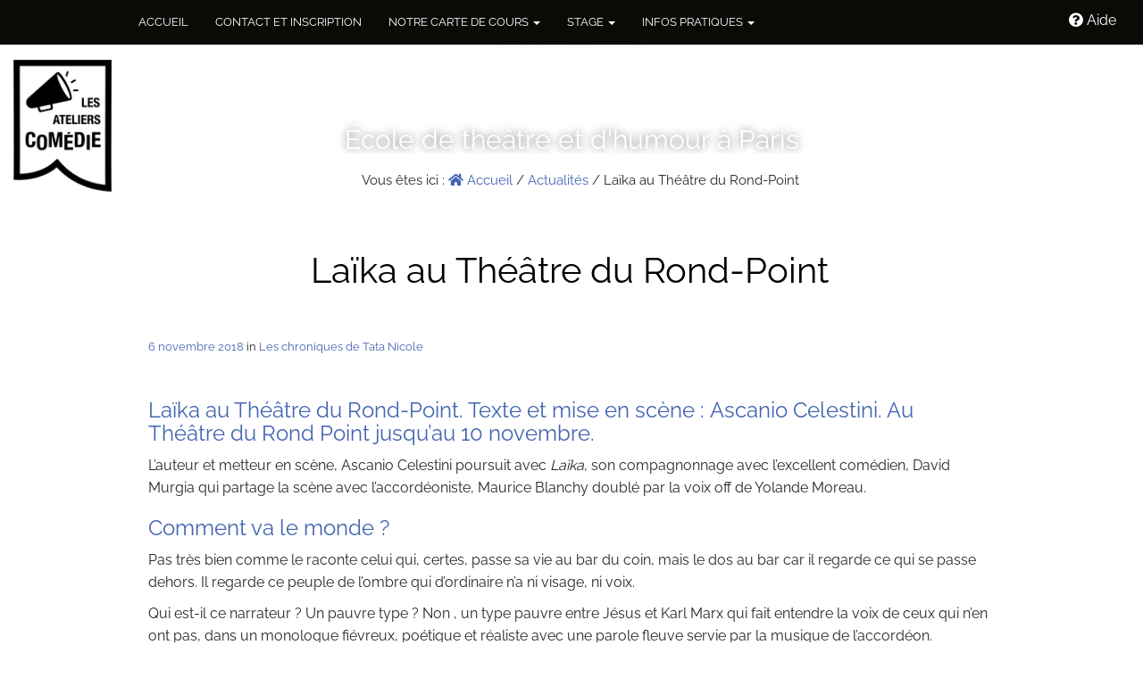

--- FILE ---
content_type: text/html; charset=UTF-8
request_url: https://www.ateliers-comedie.com/laika-theatre-rond-point/
body_size: 25474
content:
<!DOCTYPE html>
<html lang="fr-FR">
<head><meta charset="UTF-8"><script>if(navigator.userAgent.match(/MSIE|Internet Explorer/i)||navigator.userAgent.match(/Trident\/7\..*?rv:11/i)){var href=document.location.href;if(!href.match(/[?&]nowprocket/)){if(href.indexOf("?")==-1){if(href.indexOf("#")==-1){document.location.href=href+"?nowprocket=1"}else{document.location.href=href.replace("#","?nowprocket=1#")}}else{if(href.indexOf("#")==-1){document.location.href=href+"&nowprocket=1"}else{document.location.href=href.replace("#","&nowprocket=1#")}}}}</script><script>(()=>{class RocketLazyLoadScripts{constructor(){this.v="2.0.4",this.userEvents=["keydown","keyup","mousedown","mouseup","mousemove","mouseover","mouseout","touchmove","touchstart","touchend","touchcancel","wheel","click","dblclick","input"],this.attributeEvents=["onblur","onclick","oncontextmenu","ondblclick","onfocus","onmousedown","onmouseenter","onmouseleave","onmousemove","onmouseout","onmouseover","onmouseup","onmousewheel","onscroll","onsubmit"]}async t(){this.i(),this.o(),/iP(ad|hone)/.test(navigator.userAgent)&&this.h(),this.u(),this.l(this),this.m(),this.k(this),this.p(this),this._(),await Promise.all([this.R(),this.L()]),this.lastBreath=Date.now(),this.S(this),this.P(),this.D(),this.O(),this.M(),await this.C(this.delayedScripts.normal),await this.C(this.delayedScripts.defer),await this.C(this.delayedScripts.async),await this.T(),await this.F(),await this.j(),await this.A(),window.dispatchEvent(new Event("rocket-allScriptsLoaded")),this.everythingLoaded=!0,this.lastTouchEnd&&await new Promise(t=>setTimeout(t,500-Date.now()+this.lastTouchEnd)),this.I(),this.H(),this.U(),this.W()}i(){this.CSPIssue=sessionStorage.getItem("rocketCSPIssue"),document.addEventListener("securitypolicyviolation",t=>{this.CSPIssue||"script-src-elem"!==t.violatedDirective||"data"!==t.blockedURI||(this.CSPIssue=!0,sessionStorage.setItem("rocketCSPIssue",!0))},{isRocket:!0})}o(){window.addEventListener("pageshow",t=>{this.persisted=t.persisted,this.realWindowLoadedFired=!0},{isRocket:!0}),window.addEventListener("pagehide",()=>{this.onFirstUserAction=null},{isRocket:!0})}h(){let t;function e(e){t=e}window.addEventListener("touchstart",e,{isRocket:!0}),window.addEventListener("touchend",function i(o){o.changedTouches[0]&&t.changedTouches[0]&&Math.abs(o.changedTouches[0].pageX-t.changedTouches[0].pageX)<10&&Math.abs(o.changedTouches[0].pageY-t.changedTouches[0].pageY)<10&&o.timeStamp-t.timeStamp<200&&(window.removeEventListener("touchstart",e,{isRocket:!0}),window.removeEventListener("touchend",i,{isRocket:!0}),"INPUT"===o.target.tagName&&"text"===o.target.type||(o.target.dispatchEvent(new TouchEvent("touchend",{target:o.target,bubbles:!0})),o.target.dispatchEvent(new MouseEvent("mouseover",{target:o.target,bubbles:!0})),o.target.dispatchEvent(new PointerEvent("click",{target:o.target,bubbles:!0,cancelable:!0,detail:1,clientX:o.changedTouches[0].clientX,clientY:o.changedTouches[0].clientY})),event.preventDefault()))},{isRocket:!0})}q(t){this.userActionTriggered||("mousemove"!==t.type||this.firstMousemoveIgnored?"keyup"===t.type||"mouseover"===t.type||"mouseout"===t.type||(this.userActionTriggered=!0,this.onFirstUserAction&&this.onFirstUserAction()):this.firstMousemoveIgnored=!0),"click"===t.type&&t.preventDefault(),t.stopPropagation(),t.stopImmediatePropagation(),"touchstart"===this.lastEvent&&"touchend"===t.type&&(this.lastTouchEnd=Date.now()),"click"===t.type&&(this.lastTouchEnd=0),this.lastEvent=t.type,t.composedPath&&t.composedPath()[0].getRootNode()instanceof ShadowRoot&&(t.rocketTarget=t.composedPath()[0]),this.savedUserEvents.push(t)}u(){this.savedUserEvents=[],this.userEventHandler=this.q.bind(this),this.userEvents.forEach(t=>window.addEventListener(t,this.userEventHandler,{passive:!1,isRocket:!0})),document.addEventListener("visibilitychange",this.userEventHandler,{isRocket:!0})}U(){this.userEvents.forEach(t=>window.removeEventListener(t,this.userEventHandler,{passive:!1,isRocket:!0})),document.removeEventListener("visibilitychange",this.userEventHandler,{isRocket:!0}),this.savedUserEvents.forEach(t=>{(t.rocketTarget||t.target).dispatchEvent(new window[t.constructor.name](t.type,t))})}m(){const t="return false",e=Array.from(this.attributeEvents,t=>"data-rocket-"+t),i="["+this.attributeEvents.join("],[")+"]",o="[data-rocket-"+this.attributeEvents.join("],[data-rocket-")+"]",s=(e,i,o)=>{o&&o!==t&&(e.setAttribute("data-rocket-"+i,o),e["rocket"+i]=new Function("event",o),e.setAttribute(i,t))};new MutationObserver(t=>{for(const n of t)"attributes"===n.type&&(n.attributeName.startsWith("data-rocket-")||this.everythingLoaded?n.attributeName.startsWith("data-rocket-")&&this.everythingLoaded&&this.N(n.target,n.attributeName.substring(12)):s(n.target,n.attributeName,n.target.getAttribute(n.attributeName))),"childList"===n.type&&n.addedNodes.forEach(t=>{if(t.nodeType===Node.ELEMENT_NODE)if(this.everythingLoaded)for(const i of[t,...t.querySelectorAll(o)])for(const t of i.getAttributeNames())e.includes(t)&&this.N(i,t.substring(12));else for(const e of[t,...t.querySelectorAll(i)])for(const t of e.getAttributeNames())this.attributeEvents.includes(t)&&s(e,t,e.getAttribute(t))})}).observe(document,{subtree:!0,childList:!0,attributeFilter:[...this.attributeEvents,...e]})}I(){this.attributeEvents.forEach(t=>{document.querySelectorAll("[data-rocket-"+t+"]").forEach(e=>{this.N(e,t)})})}N(t,e){const i=t.getAttribute("data-rocket-"+e);i&&(t.setAttribute(e,i),t.removeAttribute("data-rocket-"+e))}k(t){Object.defineProperty(HTMLElement.prototype,"onclick",{get(){return this.rocketonclick||null},set(e){this.rocketonclick=e,this.setAttribute(t.everythingLoaded?"onclick":"data-rocket-onclick","this.rocketonclick(event)")}})}S(t){function e(e,i){let o=e[i];e[i]=null,Object.defineProperty(e,i,{get:()=>o,set(s){t.everythingLoaded?o=s:e["rocket"+i]=o=s}})}e(document,"onreadystatechange"),e(window,"onload"),e(window,"onpageshow");try{Object.defineProperty(document,"readyState",{get:()=>t.rocketReadyState,set(e){t.rocketReadyState=e},configurable:!0}),document.readyState="loading"}catch(t){console.log("WPRocket DJE readyState conflict, bypassing")}}l(t){this.originalAddEventListener=EventTarget.prototype.addEventListener,this.originalRemoveEventListener=EventTarget.prototype.removeEventListener,this.savedEventListeners=[],EventTarget.prototype.addEventListener=function(e,i,o){o&&o.isRocket||!t.B(e,this)&&!t.userEvents.includes(e)||t.B(e,this)&&!t.userActionTriggered||e.startsWith("rocket-")||t.everythingLoaded?t.originalAddEventListener.call(this,e,i,o):(t.savedEventListeners.push({target:this,remove:!1,type:e,func:i,options:o}),"mouseenter"!==e&&"mouseleave"!==e||t.originalAddEventListener.call(this,e,t.savedUserEvents.push,o))},EventTarget.prototype.removeEventListener=function(e,i,o){o&&o.isRocket||!t.B(e,this)&&!t.userEvents.includes(e)||t.B(e,this)&&!t.userActionTriggered||e.startsWith("rocket-")||t.everythingLoaded?t.originalRemoveEventListener.call(this,e,i,o):t.savedEventListeners.push({target:this,remove:!0,type:e,func:i,options:o})}}J(t,e){this.savedEventListeners=this.savedEventListeners.filter(i=>{let o=i.type,s=i.target||window;return e!==o||t!==s||(this.B(o,s)&&(i.type="rocket-"+o),this.$(i),!1)})}H(){EventTarget.prototype.addEventListener=this.originalAddEventListener,EventTarget.prototype.removeEventListener=this.originalRemoveEventListener,this.savedEventListeners.forEach(t=>this.$(t))}$(t){t.remove?this.originalRemoveEventListener.call(t.target,t.type,t.func,t.options):this.originalAddEventListener.call(t.target,t.type,t.func,t.options)}p(t){let e;function i(e){return t.everythingLoaded?e:e.split(" ").map(t=>"load"===t||t.startsWith("load.")?"rocket-jquery-load":t).join(" ")}function o(o){function s(e){const s=o.fn[e];o.fn[e]=o.fn.init.prototype[e]=function(){return this[0]===window&&t.userActionTriggered&&("string"==typeof arguments[0]||arguments[0]instanceof String?arguments[0]=i(arguments[0]):"object"==typeof arguments[0]&&Object.keys(arguments[0]).forEach(t=>{const e=arguments[0][t];delete arguments[0][t],arguments[0][i(t)]=e})),s.apply(this,arguments),this}}if(o&&o.fn&&!t.allJQueries.includes(o)){const e={DOMContentLoaded:[],"rocket-DOMContentLoaded":[]};for(const t in e)document.addEventListener(t,()=>{e[t].forEach(t=>t())},{isRocket:!0});o.fn.ready=o.fn.init.prototype.ready=function(i){function s(){parseInt(o.fn.jquery)>2?setTimeout(()=>i.bind(document)(o)):i.bind(document)(o)}return"function"==typeof i&&(t.realDomReadyFired?!t.userActionTriggered||t.fauxDomReadyFired?s():e["rocket-DOMContentLoaded"].push(s):e.DOMContentLoaded.push(s)),o([])},s("on"),s("one"),s("off"),t.allJQueries.push(o)}e=o}t.allJQueries=[],o(window.jQuery),Object.defineProperty(window,"jQuery",{get:()=>e,set(t){o(t)}})}P(){const t=new Map;document.write=document.writeln=function(e){const i=document.currentScript,o=document.createRange(),s=i.parentElement;let n=t.get(i);void 0===n&&(n=i.nextSibling,t.set(i,n));const c=document.createDocumentFragment();o.setStart(c,0),c.appendChild(o.createContextualFragment(e)),s.insertBefore(c,n)}}async R(){return new Promise(t=>{this.userActionTriggered?t():this.onFirstUserAction=t})}async L(){return new Promise(t=>{document.addEventListener("DOMContentLoaded",()=>{this.realDomReadyFired=!0,t()},{isRocket:!0})})}async j(){return this.realWindowLoadedFired?Promise.resolve():new Promise(t=>{window.addEventListener("load",t,{isRocket:!0})})}M(){this.pendingScripts=[];this.scriptsMutationObserver=new MutationObserver(t=>{for(const e of t)e.addedNodes.forEach(t=>{"SCRIPT"!==t.tagName||t.noModule||t.isWPRocket||this.pendingScripts.push({script:t,promise:new Promise(e=>{const i=()=>{const i=this.pendingScripts.findIndex(e=>e.script===t);i>=0&&this.pendingScripts.splice(i,1),e()};t.addEventListener("load",i,{isRocket:!0}),t.addEventListener("error",i,{isRocket:!0}),setTimeout(i,1e3)})})})}),this.scriptsMutationObserver.observe(document,{childList:!0,subtree:!0})}async F(){await this.X(),this.pendingScripts.length?(await this.pendingScripts[0].promise,await this.F()):this.scriptsMutationObserver.disconnect()}D(){this.delayedScripts={normal:[],async:[],defer:[]},document.querySelectorAll("script[type$=rocketlazyloadscript]").forEach(t=>{t.hasAttribute("data-rocket-src")?t.hasAttribute("async")&&!1!==t.async?this.delayedScripts.async.push(t):t.hasAttribute("defer")&&!1!==t.defer||"module"===t.getAttribute("data-rocket-type")?this.delayedScripts.defer.push(t):this.delayedScripts.normal.push(t):this.delayedScripts.normal.push(t)})}async _(){await this.L();let t=[];document.querySelectorAll("script[type$=rocketlazyloadscript][data-rocket-src]").forEach(e=>{let i=e.getAttribute("data-rocket-src");if(i&&!i.startsWith("data:")){i.startsWith("//")&&(i=location.protocol+i);try{const o=new URL(i).origin;o!==location.origin&&t.push({src:o,crossOrigin:e.crossOrigin||"module"===e.getAttribute("data-rocket-type")})}catch(t){}}}),t=[...new Map(t.map(t=>[JSON.stringify(t),t])).values()],this.Y(t,"preconnect")}async G(t){if(await this.K(),!0!==t.noModule||!("noModule"in HTMLScriptElement.prototype))return new Promise(e=>{let i;function o(){(i||t).setAttribute("data-rocket-status","executed"),e()}try{if(navigator.userAgent.includes("Firefox/")||""===navigator.vendor||this.CSPIssue)i=document.createElement("script"),[...t.attributes].forEach(t=>{let e=t.nodeName;"type"!==e&&("data-rocket-type"===e&&(e="type"),"data-rocket-src"===e&&(e="src"),i.setAttribute(e,t.nodeValue))}),t.text&&(i.text=t.text),t.nonce&&(i.nonce=t.nonce),i.hasAttribute("src")?(i.addEventListener("load",o,{isRocket:!0}),i.addEventListener("error",()=>{i.setAttribute("data-rocket-status","failed-network"),e()},{isRocket:!0}),setTimeout(()=>{i.isConnected||e()},1)):(i.text=t.text,o()),i.isWPRocket=!0,t.parentNode.replaceChild(i,t);else{const i=t.getAttribute("data-rocket-type"),s=t.getAttribute("data-rocket-src");i?(t.type=i,t.removeAttribute("data-rocket-type")):t.removeAttribute("type"),t.addEventListener("load",o,{isRocket:!0}),t.addEventListener("error",i=>{this.CSPIssue&&i.target.src.startsWith("data:")?(console.log("WPRocket: CSP fallback activated"),t.removeAttribute("src"),this.G(t).then(e)):(t.setAttribute("data-rocket-status","failed-network"),e())},{isRocket:!0}),s?(t.fetchPriority="high",t.removeAttribute("data-rocket-src"),t.src=s):t.src="data:text/javascript;base64,"+window.btoa(unescape(encodeURIComponent(t.text)))}}catch(i){t.setAttribute("data-rocket-status","failed-transform"),e()}});t.setAttribute("data-rocket-status","skipped")}async C(t){const e=t.shift();return e?(e.isConnected&&await this.G(e),this.C(t)):Promise.resolve()}O(){this.Y([...this.delayedScripts.normal,...this.delayedScripts.defer,...this.delayedScripts.async],"preload")}Y(t,e){this.trash=this.trash||[];let i=!0;var o=document.createDocumentFragment();t.forEach(t=>{const s=t.getAttribute&&t.getAttribute("data-rocket-src")||t.src;if(s&&!s.startsWith("data:")){const n=document.createElement("link");n.href=s,n.rel=e,"preconnect"!==e&&(n.as="script",n.fetchPriority=i?"high":"low"),t.getAttribute&&"module"===t.getAttribute("data-rocket-type")&&(n.crossOrigin=!0),t.crossOrigin&&(n.crossOrigin=t.crossOrigin),t.integrity&&(n.integrity=t.integrity),t.nonce&&(n.nonce=t.nonce),o.appendChild(n),this.trash.push(n),i=!1}}),document.head.appendChild(o)}W(){this.trash.forEach(t=>t.remove())}async T(){try{document.readyState="interactive"}catch(t){}this.fauxDomReadyFired=!0;try{await this.K(),this.J(document,"readystatechange"),document.dispatchEvent(new Event("rocket-readystatechange")),await this.K(),document.rocketonreadystatechange&&document.rocketonreadystatechange(),await this.K(),this.J(document,"DOMContentLoaded"),document.dispatchEvent(new Event("rocket-DOMContentLoaded")),await this.K(),this.J(window,"DOMContentLoaded"),window.dispatchEvent(new Event("rocket-DOMContentLoaded"))}catch(t){console.error(t)}}async A(){try{document.readyState="complete"}catch(t){}try{await this.K(),this.J(document,"readystatechange"),document.dispatchEvent(new Event("rocket-readystatechange")),await this.K(),document.rocketonreadystatechange&&document.rocketonreadystatechange(),await this.K(),this.J(window,"load"),window.dispatchEvent(new Event("rocket-load")),await this.K(),window.rocketonload&&window.rocketonload(),await this.K(),this.allJQueries.forEach(t=>t(window).trigger("rocket-jquery-load")),await this.K(),this.J(window,"pageshow");const t=new Event("rocket-pageshow");t.persisted=this.persisted,window.dispatchEvent(t),await this.K(),window.rocketonpageshow&&window.rocketonpageshow({persisted:this.persisted})}catch(t){console.error(t)}}async K(){Date.now()-this.lastBreath>45&&(await this.X(),this.lastBreath=Date.now())}async X(){return document.hidden?new Promise(t=>setTimeout(t)):new Promise(t=>requestAnimationFrame(t))}B(t,e){return e===document&&"readystatechange"===t||(e===document&&"DOMContentLoaded"===t||(e===window&&"DOMContentLoaded"===t||(e===window&&"load"===t||e===window&&"pageshow"===t)))}static run(){(new RocketLazyLoadScripts).t()}}RocketLazyLoadScripts.run()})();</script>
	
	<meta name="viewport" content="width=device-width, initial-scale=1.0">
	<link rel="profile" href="https://gmpg.org/xfn/11">
	<link rel="pingback" href="https://www.ateliers-comedie.com/xmlrpc.php">
	<link data-minify="1" href='https://www.ateliers-comedie.com/wp-content/cache/min/1/wp-content/uploads/omgf/omgf-stylesheet-58/omgf-stylesheet-58.css?ver=1768984146' rel='stylesheet' type='text/css'>
	<!--[if IE]><script src="https://www.ateliers-comedie.com/wp-content/themes/arcade-basic/library/js/html5.js"></script><![endif]-->
	<meta name='robots' content='index, follow, max-image-preview:large, max-snippet:-1, max-video-preview:-1' />
	<!-- Pixel Cat Facebook Pixel Code -->
	<script type="rocketlazyloadscript">
	!function(f,b,e,v,n,t,s){if(f.fbq)return;n=f.fbq=function(){n.callMethod?
	n.callMethod.apply(n,arguments):n.queue.push(arguments)};if(!f._fbq)f._fbq=n;
	n.push=n;n.loaded=!0;n.version='2.0';n.queue=[];t=b.createElement(e);t.async=!0;
	t.src=v;s=b.getElementsByTagName(e)[0];s.parentNode.insertBefore(t,s)}(window,
	document,'script','https://connect.facebook.net/en_US/fbevents.js' );
	fbq( 'init', '578503789721482' );	</script>
	<!-- DO NOT MODIFY -->
	<!-- End Facebook Pixel Code -->
	
	<!-- This site is optimized with the Yoast SEO plugin v26.8 - https://yoast.com/product/yoast-seo-wordpress/ -->
	<title>Laïka au Théâtre du Rond-Point - Les ateliers comédie</title>
	<meta name="description" content="Cours de théâtre pour tous niveaux à Paris 9,10 et 18. Impro, texte, comédie, séniors, enfants : Inscrivez-vous pour la saison prochaine au 01 77 16 39 95." />
	<link rel="canonical" href="https://www.ateliers-comedie.com/laika-theatre-rond-point/" />
	<meta property="og:locale" content="fr_FR" />
	<meta property="og:type" content="article" />
	<meta property="og:title" content="Laïka au Théâtre du Rond-Point - Les ateliers comédie" />
	<meta property="og:description" content="Cours de théâtre pour tous niveaux à Paris 9,10 et 18. Impro, texte, comédie, séniors, enfants : Inscrivez-vous pour la saison prochaine au 01 77 16 39 95." />
	<meta property="og:url" content="https://www.ateliers-comedie.com/laika-theatre-rond-point/" />
	<meta property="og:site_name" content="Les ateliers comédie" />
	<meta property="article:publisher" content="https://www.facebook.com/ateliers.comedie" />
	<meta property="article:published_time" content="2018-11-06T15:04:55+00:00" />
	<meta property="article:modified_time" content="2024-07-02T15:38:48+00:00" />
	<meta property="og:image" content="https://www.ateliers-comedie.com/wp-content/uploads/2018/11/laika_giovannicittadinicesi_040_1000_1000.jpg" />
	<meta property="og:image:width" content="1000" />
	<meta property="og:image:height" content="667" />
	<meta property="og:image:type" content="image/jpeg" />
	<meta name="author" content="Ateliers Comédie" />
	<meta name="twitter:label1" content="Écrit par" />
	<meta name="twitter:data1" content="Ateliers Comédie" />
	<meta name="twitter:label2" content="Durée de lecture estimée" />
	<meta name="twitter:data2" content="3 minutes" />
	<script type="application/ld+json" class="yoast-schema-graph">{"@context":"https://schema.org","@graph":[{"@type":"Article","@id":"https://www.ateliers-comedie.com/laika-theatre-rond-point/#article","isPartOf":{"@id":"https://www.ateliers-comedie.com/laika-theatre-rond-point/"},"author":{"name":"Ateliers Comédie","@id":"https://www.ateliers-comedie.com/#/schema/person/4b55340511dedcb6ee501d534f16e5df"},"headline":"Laïka au Théâtre du Rond-Point","datePublished":"2018-11-06T15:04:55+00:00","dateModified":"2024-07-02T15:38:48+00:00","mainEntityOfPage":{"@id":"https://www.ateliers-comedie.com/laika-theatre-rond-point/"},"wordCount":620,"commentCount":0,"publisher":{"@id":"https://www.ateliers-comedie.com/#organization"},"articleSection":["Les chroniques de Tata Nicole"],"inLanguage":"fr-FR"},{"@type":"WebPage","@id":"https://www.ateliers-comedie.com/laika-theatre-rond-point/","url":"https://www.ateliers-comedie.com/laika-theatre-rond-point/","name":"Laïka au Théâtre du Rond-Point - Les ateliers comédie","isPartOf":{"@id":"https://www.ateliers-comedie.com/#website"},"datePublished":"2018-11-06T15:04:55+00:00","dateModified":"2024-07-02T15:38:48+00:00","description":"Cours de théâtre pour tous niveaux à Paris 9,10 et 18. Impro, texte, comédie, séniors, enfants : Inscrivez-vous pour la saison prochaine au 01 77 16 39 95.","breadcrumb":{"@id":"https://www.ateliers-comedie.com/laika-theatre-rond-point/#breadcrumb"},"inLanguage":"fr-FR","potentialAction":[{"@type":"ReadAction","target":["https://www.ateliers-comedie.com/laika-theatre-rond-point/"]}]},{"@type":"BreadcrumbList","@id":"https://www.ateliers-comedie.com/laika-theatre-rond-point/#breadcrumb","itemListElement":[{"@type":"ListItem","position":1,"name":"Accueil","item":"https://www.ateliers-comedie.com/"},{"@type":"ListItem","position":2,"name":"Actualités","item":"https://www.ateliers-comedie.com/actualites/"},{"@type":"ListItem","position":3,"name":"Laïka au Théâtre du Rond-Point"}]},{"@type":"WebSite","@id":"https://www.ateliers-comedie.com/#website","url":"https://www.ateliers-comedie.com/","name":"Les ateliers comédie","description":"École de théâtre et d&#039;humour à Paris","publisher":{"@id":"https://www.ateliers-comedie.com/#organization"},"potentialAction":[{"@type":"SearchAction","target":{"@type":"EntryPoint","urlTemplate":"https://www.ateliers-comedie.com/?s={search_term_string}"},"query-input":{"@type":"PropertyValueSpecification","valueRequired":true,"valueName":"search_term_string"}}],"inLanguage":"fr-FR"},{"@type":"Organization","@id":"https://www.ateliers-comedie.com/#organization","name":"Les Ateliers Comédie","url":"https://www.ateliers-comedie.com/","logo":{"@type":"ImageObject","inLanguage":"fr-FR","@id":"https://www.ateliers-comedie.com/#/schema/logo/image/","url":"https://www.ateliers-comedie.com/wp-content/uploads/2020/06/logoac.png","contentUrl":"https://www.ateliers-comedie.com/wp-content/uploads/2020/06/logoac.png","width":239,"height":336,"caption":"Les Ateliers Comédie"},"image":{"@id":"https://www.ateliers-comedie.com/#/schema/logo/image/"},"sameAs":["https://www.facebook.com/ateliers.comedie","https://www.youtube.com/channel/UCOBBAx4PsKvSOShN3z8SMeQ","https://www.instagram.com/atelierscomedie/"]},{"@type":"Person","@id":"https://www.ateliers-comedie.com/#/schema/person/4b55340511dedcb6ee501d534f16e5df","name":"Ateliers Comédie"}]}</script>
	<!-- / Yoast SEO plugin. -->


<link rel='dns-prefetch' href='//www.googletagmanager.com' />


<link rel="alternate" type="application/rss+xml" title="Les ateliers comédie &raquo; Flux" href="https://www.ateliers-comedie.com/feed/" />
<link rel="alternate" title="oEmbed (JSON)" type="application/json+oembed" href="https://www.ateliers-comedie.com/wp-json/oembed/1.0/embed?url=https%3A%2F%2Fwww.ateliers-comedie.com%2Flaika-theatre-rond-point%2F" />
<link rel="alternate" title="oEmbed (XML)" type="text/xml+oembed" href="https://www.ateliers-comedie.com/wp-json/oembed/1.0/embed?url=https%3A%2F%2Fwww.ateliers-comedie.com%2Flaika-theatre-rond-point%2F&#038;format=xml" />
<style id='wp-img-auto-sizes-contain-inline-css' type='text/css'>
img:is([sizes=auto i],[sizes^="auto," i]){contain-intrinsic-size:3000px 1500px}
/*# sourceURL=wp-img-auto-sizes-contain-inline-css */
</style>
<style id='wp-emoji-styles-inline-css' type='text/css'>

	img.wp-smiley, img.emoji {
		display: inline !important;
		border: none !important;
		box-shadow: none !important;
		height: 1em !important;
		width: 1em !important;
		margin: 0 0.07em !important;
		vertical-align: -0.1em !important;
		background: none !important;
		padding: 0 !important;
	}
/*# sourceURL=wp-emoji-styles-inline-css */
</style>
<style id='wp-block-library-inline-css' type='text/css'>
:root{--wp-block-synced-color:#7a00df;--wp-block-synced-color--rgb:122,0,223;--wp-bound-block-color:var(--wp-block-synced-color);--wp-editor-canvas-background:#ddd;--wp-admin-theme-color:#007cba;--wp-admin-theme-color--rgb:0,124,186;--wp-admin-theme-color-darker-10:#006ba1;--wp-admin-theme-color-darker-10--rgb:0,107,160.5;--wp-admin-theme-color-darker-20:#005a87;--wp-admin-theme-color-darker-20--rgb:0,90,135;--wp-admin-border-width-focus:2px}@media (min-resolution:192dpi){:root{--wp-admin-border-width-focus:1.5px}}.wp-element-button{cursor:pointer}:root .has-very-light-gray-background-color{background-color:#eee}:root .has-very-dark-gray-background-color{background-color:#313131}:root .has-very-light-gray-color{color:#eee}:root .has-very-dark-gray-color{color:#313131}:root .has-vivid-green-cyan-to-vivid-cyan-blue-gradient-background{background:linear-gradient(135deg,#00d084,#0693e3)}:root .has-purple-crush-gradient-background{background:linear-gradient(135deg,#34e2e4,#4721fb 50%,#ab1dfe)}:root .has-hazy-dawn-gradient-background{background:linear-gradient(135deg,#faaca8,#dad0ec)}:root .has-subdued-olive-gradient-background{background:linear-gradient(135deg,#fafae1,#67a671)}:root .has-atomic-cream-gradient-background{background:linear-gradient(135deg,#fdd79a,#004a59)}:root .has-nightshade-gradient-background{background:linear-gradient(135deg,#330968,#31cdcf)}:root .has-midnight-gradient-background{background:linear-gradient(135deg,#020381,#2874fc)}:root{--wp--preset--font-size--normal:16px;--wp--preset--font-size--huge:42px}.has-regular-font-size{font-size:1em}.has-larger-font-size{font-size:2.625em}.has-normal-font-size{font-size:var(--wp--preset--font-size--normal)}.has-huge-font-size{font-size:var(--wp--preset--font-size--huge)}.has-text-align-center{text-align:center}.has-text-align-left{text-align:left}.has-text-align-right{text-align:right}.has-fit-text{white-space:nowrap!important}#end-resizable-editor-section{display:none}.aligncenter{clear:both}.items-justified-left{justify-content:flex-start}.items-justified-center{justify-content:center}.items-justified-right{justify-content:flex-end}.items-justified-space-between{justify-content:space-between}.screen-reader-text{border:0;clip-path:inset(50%);height:1px;margin:-1px;overflow:hidden;padding:0;position:absolute;width:1px;word-wrap:normal!important}.screen-reader-text:focus{background-color:#ddd;clip-path:none;color:#444;display:block;font-size:1em;height:auto;left:5px;line-height:normal;padding:15px 23px 14px;text-decoration:none;top:5px;width:auto;z-index:100000}html :where(.has-border-color){border-style:solid}html :where([style*=border-top-color]){border-top-style:solid}html :where([style*=border-right-color]){border-right-style:solid}html :where([style*=border-bottom-color]){border-bottom-style:solid}html :where([style*=border-left-color]){border-left-style:solid}html :where([style*=border-width]){border-style:solid}html :where([style*=border-top-width]){border-top-style:solid}html :where([style*=border-right-width]){border-right-style:solid}html :where([style*=border-bottom-width]){border-bottom-style:solid}html :where([style*=border-left-width]){border-left-style:solid}html :where(img[class*=wp-image-]){height:auto;max-width:100%}:where(figure){margin:0 0 1em}html :where(.is-position-sticky){--wp-admin--admin-bar--position-offset:var(--wp-admin--admin-bar--height,0px)}@media screen and (max-width:600px){html :where(.is-position-sticky){--wp-admin--admin-bar--position-offset:0px}}

/*# sourceURL=wp-block-library-inline-css */
</style><style id='global-styles-inline-css' type='text/css'>
:root{--wp--preset--aspect-ratio--square: 1;--wp--preset--aspect-ratio--4-3: 4/3;--wp--preset--aspect-ratio--3-4: 3/4;--wp--preset--aspect-ratio--3-2: 3/2;--wp--preset--aspect-ratio--2-3: 2/3;--wp--preset--aspect-ratio--16-9: 16/9;--wp--preset--aspect-ratio--9-16: 9/16;--wp--preset--color--black: #000000;--wp--preset--color--cyan-bluish-gray: #abb8c3;--wp--preset--color--white: #ffffff;--wp--preset--color--pale-pink: #f78da7;--wp--preset--color--vivid-red: #cf2e2e;--wp--preset--color--luminous-vivid-orange: #ff6900;--wp--preset--color--luminous-vivid-amber: #fcb900;--wp--preset--color--light-green-cyan: #7bdcb5;--wp--preset--color--vivid-green-cyan: #00d084;--wp--preset--color--pale-cyan-blue: #8ed1fc;--wp--preset--color--vivid-cyan-blue: #0693e3;--wp--preset--color--vivid-purple: #9b51e0;--wp--preset--gradient--vivid-cyan-blue-to-vivid-purple: linear-gradient(135deg,rgb(6,147,227) 0%,rgb(155,81,224) 100%);--wp--preset--gradient--light-green-cyan-to-vivid-green-cyan: linear-gradient(135deg,rgb(122,220,180) 0%,rgb(0,208,130) 100%);--wp--preset--gradient--luminous-vivid-amber-to-luminous-vivid-orange: linear-gradient(135deg,rgb(252,185,0) 0%,rgb(255,105,0) 100%);--wp--preset--gradient--luminous-vivid-orange-to-vivid-red: linear-gradient(135deg,rgb(255,105,0) 0%,rgb(207,46,46) 100%);--wp--preset--gradient--very-light-gray-to-cyan-bluish-gray: linear-gradient(135deg,rgb(238,238,238) 0%,rgb(169,184,195) 100%);--wp--preset--gradient--cool-to-warm-spectrum: linear-gradient(135deg,rgb(74,234,220) 0%,rgb(151,120,209) 20%,rgb(207,42,186) 40%,rgb(238,44,130) 60%,rgb(251,105,98) 80%,rgb(254,248,76) 100%);--wp--preset--gradient--blush-light-purple: linear-gradient(135deg,rgb(255,206,236) 0%,rgb(152,150,240) 100%);--wp--preset--gradient--blush-bordeaux: linear-gradient(135deg,rgb(254,205,165) 0%,rgb(254,45,45) 50%,rgb(107,0,62) 100%);--wp--preset--gradient--luminous-dusk: linear-gradient(135deg,rgb(255,203,112) 0%,rgb(199,81,192) 50%,rgb(65,88,208) 100%);--wp--preset--gradient--pale-ocean: linear-gradient(135deg,rgb(255,245,203) 0%,rgb(182,227,212) 50%,rgb(51,167,181) 100%);--wp--preset--gradient--electric-grass: linear-gradient(135deg,rgb(202,248,128) 0%,rgb(113,206,126) 100%);--wp--preset--gradient--midnight: linear-gradient(135deg,rgb(2,3,129) 0%,rgb(40,116,252) 100%);--wp--preset--font-size--small: 13px;--wp--preset--font-size--medium: 20px;--wp--preset--font-size--large: 36px;--wp--preset--font-size--x-large: 42px;--wp--preset--spacing--20: 0.44rem;--wp--preset--spacing--30: 0.67rem;--wp--preset--spacing--40: 1rem;--wp--preset--spacing--50: 1.5rem;--wp--preset--spacing--60: 2.25rem;--wp--preset--spacing--70: 3.38rem;--wp--preset--spacing--80: 5.06rem;--wp--preset--shadow--natural: 6px 6px 9px rgba(0, 0, 0, 0.2);--wp--preset--shadow--deep: 12px 12px 50px rgba(0, 0, 0, 0.4);--wp--preset--shadow--sharp: 6px 6px 0px rgba(0, 0, 0, 0.2);--wp--preset--shadow--outlined: 6px 6px 0px -3px rgb(255, 255, 255), 6px 6px rgb(0, 0, 0);--wp--preset--shadow--crisp: 6px 6px 0px rgb(0, 0, 0);}:where(.is-layout-flex){gap: 0.5em;}:where(.is-layout-grid){gap: 0.5em;}body .is-layout-flex{display: flex;}.is-layout-flex{flex-wrap: wrap;align-items: center;}.is-layout-flex > :is(*, div){margin: 0;}body .is-layout-grid{display: grid;}.is-layout-grid > :is(*, div){margin: 0;}:where(.wp-block-columns.is-layout-flex){gap: 2em;}:where(.wp-block-columns.is-layout-grid){gap: 2em;}:where(.wp-block-post-template.is-layout-flex){gap: 1.25em;}:where(.wp-block-post-template.is-layout-grid){gap: 1.25em;}.has-black-color{color: var(--wp--preset--color--black) !important;}.has-cyan-bluish-gray-color{color: var(--wp--preset--color--cyan-bluish-gray) !important;}.has-white-color{color: var(--wp--preset--color--white) !important;}.has-pale-pink-color{color: var(--wp--preset--color--pale-pink) !important;}.has-vivid-red-color{color: var(--wp--preset--color--vivid-red) !important;}.has-luminous-vivid-orange-color{color: var(--wp--preset--color--luminous-vivid-orange) !important;}.has-luminous-vivid-amber-color{color: var(--wp--preset--color--luminous-vivid-amber) !important;}.has-light-green-cyan-color{color: var(--wp--preset--color--light-green-cyan) !important;}.has-vivid-green-cyan-color{color: var(--wp--preset--color--vivid-green-cyan) !important;}.has-pale-cyan-blue-color{color: var(--wp--preset--color--pale-cyan-blue) !important;}.has-vivid-cyan-blue-color{color: var(--wp--preset--color--vivid-cyan-blue) !important;}.has-vivid-purple-color{color: var(--wp--preset--color--vivid-purple) !important;}.has-black-background-color{background-color: var(--wp--preset--color--black) !important;}.has-cyan-bluish-gray-background-color{background-color: var(--wp--preset--color--cyan-bluish-gray) !important;}.has-white-background-color{background-color: var(--wp--preset--color--white) !important;}.has-pale-pink-background-color{background-color: var(--wp--preset--color--pale-pink) !important;}.has-vivid-red-background-color{background-color: var(--wp--preset--color--vivid-red) !important;}.has-luminous-vivid-orange-background-color{background-color: var(--wp--preset--color--luminous-vivid-orange) !important;}.has-luminous-vivid-amber-background-color{background-color: var(--wp--preset--color--luminous-vivid-amber) !important;}.has-light-green-cyan-background-color{background-color: var(--wp--preset--color--light-green-cyan) !important;}.has-vivid-green-cyan-background-color{background-color: var(--wp--preset--color--vivid-green-cyan) !important;}.has-pale-cyan-blue-background-color{background-color: var(--wp--preset--color--pale-cyan-blue) !important;}.has-vivid-cyan-blue-background-color{background-color: var(--wp--preset--color--vivid-cyan-blue) !important;}.has-vivid-purple-background-color{background-color: var(--wp--preset--color--vivid-purple) !important;}.has-black-border-color{border-color: var(--wp--preset--color--black) !important;}.has-cyan-bluish-gray-border-color{border-color: var(--wp--preset--color--cyan-bluish-gray) !important;}.has-white-border-color{border-color: var(--wp--preset--color--white) !important;}.has-pale-pink-border-color{border-color: var(--wp--preset--color--pale-pink) !important;}.has-vivid-red-border-color{border-color: var(--wp--preset--color--vivid-red) !important;}.has-luminous-vivid-orange-border-color{border-color: var(--wp--preset--color--luminous-vivid-orange) !important;}.has-luminous-vivid-amber-border-color{border-color: var(--wp--preset--color--luminous-vivid-amber) !important;}.has-light-green-cyan-border-color{border-color: var(--wp--preset--color--light-green-cyan) !important;}.has-vivid-green-cyan-border-color{border-color: var(--wp--preset--color--vivid-green-cyan) !important;}.has-pale-cyan-blue-border-color{border-color: var(--wp--preset--color--pale-cyan-blue) !important;}.has-vivid-cyan-blue-border-color{border-color: var(--wp--preset--color--vivid-cyan-blue) !important;}.has-vivid-purple-border-color{border-color: var(--wp--preset--color--vivid-purple) !important;}.has-vivid-cyan-blue-to-vivid-purple-gradient-background{background: var(--wp--preset--gradient--vivid-cyan-blue-to-vivid-purple) !important;}.has-light-green-cyan-to-vivid-green-cyan-gradient-background{background: var(--wp--preset--gradient--light-green-cyan-to-vivid-green-cyan) !important;}.has-luminous-vivid-amber-to-luminous-vivid-orange-gradient-background{background: var(--wp--preset--gradient--luminous-vivid-amber-to-luminous-vivid-orange) !important;}.has-luminous-vivid-orange-to-vivid-red-gradient-background{background: var(--wp--preset--gradient--luminous-vivid-orange-to-vivid-red) !important;}.has-very-light-gray-to-cyan-bluish-gray-gradient-background{background: var(--wp--preset--gradient--very-light-gray-to-cyan-bluish-gray) !important;}.has-cool-to-warm-spectrum-gradient-background{background: var(--wp--preset--gradient--cool-to-warm-spectrum) !important;}.has-blush-light-purple-gradient-background{background: var(--wp--preset--gradient--blush-light-purple) !important;}.has-blush-bordeaux-gradient-background{background: var(--wp--preset--gradient--blush-bordeaux) !important;}.has-luminous-dusk-gradient-background{background: var(--wp--preset--gradient--luminous-dusk) !important;}.has-pale-ocean-gradient-background{background: var(--wp--preset--gradient--pale-ocean) !important;}.has-electric-grass-gradient-background{background: var(--wp--preset--gradient--electric-grass) !important;}.has-midnight-gradient-background{background: var(--wp--preset--gradient--midnight) !important;}.has-small-font-size{font-size: var(--wp--preset--font-size--small) !important;}.has-medium-font-size{font-size: var(--wp--preset--font-size--medium) !important;}.has-large-font-size{font-size: var(--wp--preset--font-size--large) !important;}.has-x-large-font-size{font-size: var(--wp--preset--font-size--x-large) !important;}
/*# sourceURL=global-styles-inline-css */
</style>

<style id='classic-theme-styles-inline-css' type='text/css'>
/*! This file is auto-generated */
.wp-block-button__link{color:#fff;background-color:#32373c;border-radius:9999px;box-shadow:none;text-decoration:none;padding:calc(.667em + 2px) calc(1.333em + 2px);font-size:1.125em}.wp-block-file__button{background:#32373c;color:#fff;text-decoration:none}
/*# sourceURL=/wp-includes/css/classic-themes.min.css */
</style>
<link data-minify="1" rel='stylesheet' id='advpsStyleSheet-css' href='https://www.ateliers-comedie.com/wp-content/cache/background-css/1/www.ateliers-comedie.com/wp-content/cache/min/1/wp-content/plugins/advanced-post-slider/advps-style.css?ver=1768984146&wpr_t=1769338869' type='text/css' media='all' />
<link data-minify="1" rel='stylesheet' id='owl.carousel.style-css' href='https://www.ateliers-comedie.com/wp-content/cache/background-css/1/www.ateliers-comedie.com/wp-content/cache/min/1/wp-content/plugins/wp-posts-carousel/owl.carousel/assets/owl.carousel.css?ver=1768984146&wpr_t=1769338869' type='text/css' media='all' />
<link data-minify="1" rel='stylesheet' id='parent-style-css' href='https://www.ateliers-comedie.com/wp-content/cache/min/1/wp-content/themes/arcade-basic/style.css?ver=1768984146' type='text/css' media='all' />
<link data-minify="1" rel='stylesheet' id='arcade-basic-stylesheet-css' href='https://www.ateliers-comedie.com/wp-content/cache/min/1/wp-content/themes/arcade-child/style.css?ver=1768984146' type='text/css' media='all' />
<link data-minify="1" rel='stylesheet' id='arcade-basic-fonts-css' href='https://www.ateliers-comedie.com/wp-content/cache/min/1/wp-content/uploads/omgf/arcade-basic-fonts/arcade-basic-fonts.css?ver=1768984146' type='text/css' media='all' />
<link data-minify="1" rel='stylesheet' id='font-awesome-5-css' href='https://www.ateliers-comedie.com/wp-content/cache/min/1/wp-content/plugins/beaver-builder-lite-version/fonts/fontawesome/5.15.4/css/all.min.css?ver=1768984146' type='text/css' media='all' />
<link rel='stylesheet' id='font-awesome-css' href='https://www.ateliers-comedie.com/wp-content/plugins/beaver-builder-lite-version/fonts/fontawesome/5.15.4/css/v4-shims.min.css?ver=2.9.4.2' type='text/css' media='all' />
<link data-minify="1" rel='stylesheet' id='slb_core-css' href='https://www.ateliers-comedie.com/wp-content/cache/min/1/wp-content/plugins/simple-lightbox/client/css/app.css?ver=1768984146' type='text/css' media='all' />
<link data-minify="1" rel='stylesheet' id='wp-pagenavi-css' href='https://www.ateliers-comedie.com/wp-content/cache/min/1/wp-content/plugins/wp-pagenavi/pagenavi-css.css?ver=1768984146' type='text/css' media='all' />
<link data-minify="1" rel='stylesheet' id='tablepress-default-css' href='https://www.ateliers-comedie.com/wp-content/cache/min/1/wp-content/plugins/tablepress/css/build/default.css?ver=1768984146' type='text/css' media='all' />
<style id='rocket-lazyload-inline-css' type='text/css'>
.rll-youtube-player{position:relative;padding-bottom:56.23%;height:0;overflow:hidden;max-width:100%;}.rll-youtube-player:focus-within{outline: 2px solid currentColor;outline-offset: 5px;}.rll-youtube-player iframe{position:absolute;top:0;left:0;width:100%;height:100%;z-index:100;background:0 0}.rll-youtube-player img{bottom:0;display:block;left:0;margin:auto;max-width:100%;width:100%;position:absolute;right:0;top:0;border:none;height:auto;-webkit-transition:.4s all;-moz-transition:.4s all;transition:.4s all}.rll-youtube-player img:hover{-webkit-filter:brightness(75%)}.rll-youtube-player .play{height:100%;width:100%;left:0;top:0;position:absolute;background:var(--wpr-bg-bf50647d-03c5-4846-8120-f8606d9ba00c) no-repeat center;background-color: transparent !important;cursor:pointer;border:none;}
/*# sourceURL=rocket-lazyload-inline-css */
</style>
<script type="text/javascript" src="https://www.ateliers-comedie.com/wp-includes/js/jquery/jquery.min.js?ver=3.7.1" id="jquery-core-js"></script>
<script type="text/javascript" src="https://www.ateliers-comedie.com/wp-includes/js/jquery/jquery-migrate.min.js?ver=3.4.1" id="jquery-migrate-js" data-rocket-defer defer></script>
<script type="rocketlazyloadscript" data-minify="1" data-rocket-type="text/javascript" data-rocket-src="https://www.ateliers-comedie.com/wp-content/cache/min/1/wp-content/plugins/advanced-post-slider/js/advps.frnt.script.js?ver=1768984146" id="advps_front_script-js" data-rocket-defer defer></script>
<script type="text/javascript" src="https://www.ateliers-comedie.com/wp-content/plugins/advanced-post-slider/bxslider/jquery.bxslider.min.js?ver=1d92d4830c48a78a3798db4e153c4d84" id="advps_jbx-js" data-rocket-defer defer></script>
<script type="rocketlazyloadscript" data-minify="1" data-rocket-type="text/javascript" data-rocket-src="https://www.ateliers-comedie.com/wp-content/cache/min/1/wp-content/plugins/html5-responsive-faq/js/hrf-script.js?ver=1768984146" id="html5-responsive-faq-js" data-rocket-defer defer></script>
<script type="rocketlazyloadscript" data-minify="1" data-rocket-type="text/javascript" data-rocket-src="https://www.ateliers-comedie.com/wp-content/cache/min/1/wp-content/plugins/wp-posts-carousel/owl.carousel/owl.carousel.js?ver=1768984146" id="owl.carousel-js" data-rocket-defer defer></script>
<script type="text/javascript" src="https://www.ateliers-comedie.com/wp-content/plugins/wp-posts-carousel/owl.carousel/jquery.mousewheel.min.js?ver=3.1.12" id="jquery-mousewheel-js" data-rocket-defer defer></script>

<!-- Extrait de code de la balise Google (gtag.js) ajouté par Site Kit -->
<!-- Extrait Google Analytics ajouté par Site Kit -->
<script type="text/javascript" src="https://www.googletagmanager.com/gtag/js?id=GT-NCGLP6K" id="google_gtagjs-js" async></script>
<script type="text/javascript" id="google_gtagjs-js-after">
/* <![CDATA[ */
window.dataLayer = window.dataLayer || [];function gtag(){dataLayer.push(arguments);}
gtag("set","linker",{"domains":["www.ateliers-comedie.com"]});
gtag("js", new Date());
gtag("set", "developer_id.dZTNiMT", true);
gtag("config", "GT-NCGLP6K");
//# sourceURL=google_gtagjs-js-after
/* ]]> */
</script>
<link rel="https://api.w.org/" href="https://www.ateliers-comedie.com/wp-json/" /><link rel="alternate" title="JSON" type="application/json" href="https://www.ateliers-comedie.com/wp-json/wp/v2/posts/4788" /><link rel="EditURI" type="application/rsd+xml" title="RSD" href="https://www.ateliers-comedie.com/xmlrpc.php?rsd" />

<link rel='shortlink' href='https://www.ateliers-comedie.com/?p=4788' />
<meta name="generator" content="Site Kit by Google 1.170.0" /><script type="rocketlazyloadscript">var wp_posts_carousel_url="https://www.ateliers-comedie.com/wp-content/plugins/wp-posts-carousel/";</script><meta name="ti-site-data" content="[base64]" /><style>
.container { max-width: 1170px; }
</style>
	
<!-- Balises Meta Google AdSense ajoutées par Site Kit -->
<meta name="google-adsense-platform-account" content="ca-host-pub-2644536267352236">
<meta name="google-adsense-platform-domain" content="sitekit.withgoogle.com">
<!-- Fin des balises Meta End Google AdSense ajoutées par Site Kit -->
<link rel="icon" href="https://www.ateliers-comedie.com/wp-content/uploads/2020/06/cropped-logo_ateliers_principal_cmjn-32x32.jpg" sizes="32x32" />
<link rel="icon" href="https://www.ateliers-comedie.com/wp-content/uploads/2020/06/cropped-logo_ateliers_principal_cmjn-192x192.jpg" sizes="192x192" />
<link rel="apple-touch-icon" href="https://www.ateliers-comedie.com/wp-content/uploads/2020/06/cropped-logo_ateliers_principal_cmjn-180x180.jpg" />
<meta name="msapplication-TileImage" content="https://www.ateliers-comedie.com/wp-content/uploads/2020/06/cropped-logo_ateliers_principal_cmjn-270x270.jpg" />
		<style type="text/css" id="wp-custom-css">
			/*
Vous pouvez ajouter du CSS personnalisé ici.

Cliquez sur l’icône d’aide ci-dessus pour en savoir plus.
*/

.page-id-8084 iframe {
    pointer-events: none !important;
}

.page-id-8084 iframe {
  max-width: 1000px !important;
  max-height: 1000px !important;
  display: block !important;
  width: 2000px !important;
  height: 2000px !important;
}

.navbar-inverse .navbar-nav > li > a {
  font-size: 13px !important;
}

#post-6598 {
  background: whitesmoke;
  padding: 50px;
  border-radius: 40px;
}

#footer {
    border-top: 1px solid #000;
    background: #4364b1;
    color: #7B7B7B;
    font-size: 13px;
    position: relative;
    z-index: 100;
    clear: both;
    padding: 10px 0;
}
.row .copyright {
    margin-top: 2rem;
    color: white;
}

body, h1, h2, h3, p {
    font-family: Raleway,sans-serif !important;
}

#site-title span   {
    font-family: Raleway,sans-serif !important;
}

.fl-rich-text a span {
    background-attachment: scroll !important;
    background-clip: border-box !important;
    background-color: #4364B1!important;
    background-image: none !important;
    background-origin: padding-box !important;
    background-position: 0 0 !important;
    background-repeat: repeat !important;
    background-size: auto auto !important;
    border-bottom-left-radius: 10px !important;
    border-bottom-right-radius: 10px !important;
    border-top-left-radius: 10px !important;
    border-top-right-radius: 10px !important;
    color: white !important;
    font-family: raleway !important;
    padding-bottom: 10px !important;
    padding-left: 10px !important;
    padding-right: 10px !important;
    padding-top: 10px !important;
        box-shadow: 0px 3px 5px 0px black
}

.fl-rich-text span strong {
    font-family: raleway !important
}

/*.post-1572 .entry-title {
    display: none !important;
}*/

#site-description.margin-top {
    font-size: 30px !important;
}

.btn.btn-default.btn-lg {
    border-radius: 10px !important;
}
.fl-rich-text a span {
    background-attachment: scroll !important;
    background-clip: border-box !important;
    background-color: #4364b1 !important;
    background-image: none !important;
    background-origin: padding-box !important;
    background-position: 0 0 !important;
    background-repeat: repeat !important;
    background-size: auto auto !important;
    border-bottom-left-radius: 10px !important;
    border-bottom-right-radius: 10px !important;
    border-top-left-radius: 10px !important;
    border-top-right-radius: 10px !important;
    box-shadow: 0 3px 5px 0 black;
    color: white !important;
    font-family: raleway !important;
    padding-bottom: 15px !important;
    padding-left: 15px !important;
    padding-right: 15px !important;
    padding-top: 15px !important;
}

.fl-rich-text a span {
    background-attachment: scroll !important;
    background-clip: border-box !important;
    background-color: #4364b1 !important;
    background-image: none !important;
    background-origin: padding-box !important;
    background-position: 0 0 !important;
    background-repeat: repeat !important;
    background-size: auto auto !important;
    border-bottom-left-radius: 10px !important;
    border-bottom-right-radius: 10px !important;
    border-top-left-radius: 10px !important;
    border-top-right-radius: 10px !important;
    box-shadow: 0 4px 0 0 black !important;
    color: white !important;
    font-family: raleway !important;
    padding-bottom: 15px !important;
    padding-left: 15px !important;
    padding-right: 15px !important;
    padding-top: 15px !important;
}

.fl-rich-text span .fa-envelope {
    font-size: 17px !important;
    margin-left: 0 !important;
    margin-right: 10px !important;
}

.fl-col.fl-node-57174b197d4f8 .fl-rich-text a span {
    background-attachment: scroll !important;
    background-clip: border-box !important;
    background-color: white !important;
    background-image: none !important;
    background-origin: padding-box !important;
    background-position: 0 0 !important;
    background-repeat: repeat !important;
    background-size: auto auto !important;
    color: black !important;
}

.fl-col-group.fl-node-59ef5ad014424 .fl-rich-text a span {
    background-attachment: scroll !important;
    background-clip: border-box !important;
    background-color: white !important;
    background-image: none !important;
    background-origin: padding-box !important;
    background-position: 0 0 !important;
    background-repeat: repeat !important;
    background-size: auto auto !important;
    color: black !important;
}


.fl-module.fl-module-rich-text.fl-node-573dd84fe31bc a span {
    background-attachment: scroll !important;
    background-clip: border-box !important;
    background-color: rgba(0, 0, 0, 0) !important;
    background-image: none !important;
    background-origin: padding-box !important;
    background-position: 0 0 !important;
    background-repeat: repeat !important;
    background-size: auto auto !important;
    box-shadow: none !important;
    color: #4364b1 !important;
}

h4 {
    font-family: raleway !important;
}

.fl-rich-text a {
    font-family: raleway !important;
}

h5 {
    font-family: raleway !important;
}

.basic .entry-title {
    color: black !important;
    font-family: "Comic Sans MS","Comic Sans","Comic Neue Bold",cursive,sans-serif;
    font-size: 4rem;
    line-height: 2 !important;
    margin-bottom: 4% !important;
    text-align: center !important;
    text-decoration-color: -moz-use-text-color !important;
    text-decoration-line: none !important;
    text-decoration-style: solid !important;
    text-transform: none !important;
}

.basic a {
    color: #4364b1;
}

#breadcrumbs {
    font-size: 15px !important;
    margin-bottom: 0;
    margin-left: 20px;
    margin-right: 0;
    margin-top: 20px;
    text-align: center !important;
}

#footer {
    -moz-border-bottom-colors: none !important;
    -moz-border-left-colors: none !important;
    -moz-border-right-colors: none !important;
    -moz-border-top-colors: none !important;
    background-attachment: scroll;
    background-clip: border-box;
    background-color: #4364b1;
    background-image: none;
    background-origin: padding-box;
    background-position: 0 0;
    background-repeat: repeat;
    background-size: auto auto;
    border-bottom-color: -moz-use-text-color !important;
    border-bottom-style: none !important;
    border-bottom-width: medium !important;
    border-image-outset: 0 0 0 0 !important;
    border-image-repeat: stretch stretch !important;
    border-image-slice: 100% 100% 100% 100% !important;
    border-image-source: none !important;
    border-image-width: 1 1 1 1 !important;
    border-left-color: -moz-use-text-color !important;
    border-left-style: none !important;
    border-left-width: medium !important;
    border-right-color: -moz-use-text-color !important;
    border-right-style: none !important;
    border-right-width: medium !important;
    border-top-color: -moz-use-text-color !important;
    border-top-style: none !important;
    border-top-width: medium !important;
    clear: both;
    color: #7b7b7b;
    font-size: 13px;
    padding-bottom: 10px;
    padding-left: 0;
    padding-right: 0;
    padding-top: 10px;
    position: relative;
    z-index: 100;
}

.fl-module-content.fl-node-content .fa {
    color: white !important;
}

.footer ul li a {
    color: white !important;
    list-style-image: none !important;
    list-style-position: outside !important;
    list-style-type: none !important;
}


.footer ul li {
    color: white !important;
    list-style-image: none !important;
    list-style-position: outside !important;
    list-style-type: none !important;
}

.fl-builder-content .bx-wrapper .bx-viewport {
    height: 400px !important;
}


.basic h1 a, .basic h2 a, .basic h3 a, .basic h4 a, .basic h5 a, .basic h6 a {
    color: #4364b1;
    font-size: 24px !important;
}


.basic h1, .basic h2, .basic h3, .basic h4, .basic h5, .basic h6 {
    color: #4364b1 !important;
      font-size: 24px !important;
   
    }
   
   
    .navbar-fixed-top .navbar-collapse, .navbar-static-top .navbar-collapse, .navbar-fixed-bottom .navbar-collapse {
        background: #0B0A07 !important;
       
    }


.dropdown-toggle {
    color: white !important;
    text-transform: uppercase !important;
}


.navbar-nav > li > a {
    color: white !important;
    padding-bottom: 15px;
    padding-top: 15px;
    text-transform: uppercase !important;
}


.navbar-inverse .navbar-nav > .active > a, .navbar-inverse .navbar-nav > .active > a:hover, .navbar-inverse .navbar-nav > .active > a:focus {
    background-attachment: scroll;
    background-clip: border-box;
    background-color: rgba(67, 100, 177, 1);
    background-image: none;
    background-origin: padding-box;
    background-position: 0 0;
    background-repeat: repeat;
    background-size: auto auto;
    color: #fff;
}



.contact-ateliers > p {
    color: white !important;
    float: right !important;
    margin-right: 30px !important;
    margin-top: 12px !important;
}

.faq {
    color: white !important;
}

.dropdown-menu > li > a {
    clear: both;
    color: white !important;
    display: block;
    font-size: 14px !important;
    font-weight: normal;
    line-height: 1.42857;
    padding-bottom: 3px;
    padding-left: 20px;
    padding-right: 20px;
    padding-top: 3px;
    text-transform: uppercase !important;
    white-space: nowrap;
}



.fl-module-content.fl-node-content .fa {
    color: white !important;
}

.fl-module-content.fl-node-content .fa.fa-envelope {
    color: white !important;
}

.page-id-1572 .fa.fa-thumbs-up {
    color: black !important;
}



.page-id-1572 .fa.fa-check {
     color: black !important;
}


.page-id-2003 h2 {
    color: #4364b1 !important;
}





.page-id-1572 .fl-rich-text a h2  {
    color: #4364b1 !important;
}

.fl-module.fl-module-rich-text.fl-node-573dd7765568e span {
    color: #4364b1 !important;
}


.page-id-1753 h2  {
    color: #4364b1 !important;
}

.fl-module.fl-module-rich-text.fl-node-57174f028aedd.fl-animation.fl-slide-left.bandeau-home.fl-animated h2 {
    color: white !important;
}


.fl-module.fl-module-rich-text.fl-node-5aa0604a11067.fl-animation.fl-slide-left.bandeau-home.fl-animated h3 span {
    color: white !important;
}


.col-sm-3.footer > h3  {
    color: white !important;
}

.basic .entry-title {

    font-size: 4rem !important;
 
}

.footer {
    padding-left: 0 !important;
}

.page-id-1753 .col-sm-6 {
    width: 100% !important;
}

main {
    width: 115% !important;
}

.page-id-1572 #secondary, #tertiary {
    display: none !important;
}

@media (max-width: 600px) {
.basic h1, .basic h2, .basic h3, .basic h4, .basic h5, .basic h6 {
    color: #4364b1 !important;
    font-size: 24px !important;
    width: 85% !important;
}
.fl-rich-text > p {
    width: 84% !important;
}
#footer #footer-content {
    padding-bottom: 15px;
    padding-top: 15px;
    width: 85% !important;
}
.fl-module.fl-module-photo{
    width: 85% !important;
}
#advps_container1 h2.advs-title, #advps_container1 h2.advs-title a {
    font-size: 15px;
    line-height: 37px !important;
}
	#primary {
    margin-bottom: 50px;
    margin-left: -15px!important;
    margin-right: 0;
    margin-top: 50px;
}
	.fl-rich-text a span {
    background-attachment: scroll !important;
    background-clip: border-box !important;
    background-color: #4364b1 !important;
    background-image: none !important;
    background-origin: padding-box !important;
    background-position: 0 0 !important;
    background-repeat: repeat !important;
    background-size: auto auto !important;
    border-bottom-left-radius: 10px !important;
    border-bottom-right-radius: 10px !important;
    border-top-left-radius: 10px !important;
    border-top-right-radius: 10px !important;
    box-shadow: 0 4px 0 0 black !important;
    color: white !important;
    font-family: raleway !important;
    font-size: 11px !important;
    padding-bottom: 15px !important;
    padding-left: 15px !important;
    padding-right: 15px !important;
    padding-top: 15px !important;
}
		.page-id-1572 .fl-rich-text > h2, .page-id-1572 .fl-rich-text > h2 span {
	color: #4364b1 !important;}
	
	.fl-module-content.fl-node-content {
    margin-left: 11%;
    width: 74% !important;
}
	.post {
    margin-left: 10% !important;
    width: 68% !important;
}


.post .entry-title.taggedlink {
    line-height: 20px !important;
}
	.entry-title.taggedlink > a {
    font-size: 14px!important;
}
}



@media only screen and (min-device-width : 320px) and (max-device-width : 480px) {
.basic h1, .basic h2, .basic h3, .basic h4, .basic h5, .basic h6 {
    color: #4364b1 !important;
    font-size: 24px !important;
    width: 85% !important;
}
.fl-rich-text > p {
    width: 84% !important;
}
#footer #footer-content {
    padding-bottom: 15px;
    padding-top: 15px;
    width: 85% !important;
}
.fl-module.fl-module-photo {
    width: 85% !important;
}
#advps_container1 h2.advs-title, #advps_container1 h2.advs-title a {
    font-size: 15px;
    line-height: 37px !important;
}
	#primary {
    margin-bottom: 50px;
    margin-left: -15px!important;
    margin-right: 0;
    margin-top: 50px;
}
	.fl-rich-text a span {
    background-attachment: scroll !important;
    background-clip: border-box !important;
    background-color: #4364b1 !important;
    background-image: none !important;
    background-origin: padding-box !important;
    background-position: 0 0 !important;
    background-repeat: repeat !important;
    background-size: auto auto !important;
    border-bottom-left-radius: 10px !important;
    border-bottom-right-radius: 10px !important;
    border-top-left-radius: 10px !important;
    border-top-right-radius: 10px !important;
    box-shadow: 0 4px 0 0 black !important;
    color: white !important;
    font-family: raleway !important;
    font-size: 11px !important;
    padding-bottom: 15px !important;
    padding-left: 15px !important;
    padding-right: 15px !important;
    padding-top: 15px !important;
}
	.page-id-1572 .fl-rich-text > h2{
	color: white !important;}
	.fl-module-content.fl-node-content {
    margin-left: 11%;
    width: 74% !important;
}
	.post {
    margin-left: 10% !important;
    width: 68% !important;
}
	



.post .entry-title.taggedlink {
    line-height: 20px !important;
}
	.entry-title.taggedlink > a {
    font-size: 14px!important;
}
}


#secondary {visibility:hidden !important;}


.fl-col-group.fl-node-5aabdcd0a0a3e .fl-module-content.fl-node-content {
    width: 800px !important;
}


#menu-item-5561 img {
    width: 110px;
    height: auto;
    background: transparent !important;
}

#menu-item-5561 a {
    background: white !important;
    height: 0px;
}

#menu-item-5561 a {
    background: transparent !important;
    height: 0px;
}

#menu-item-5561 img {
    width: 110px;
    height: auto;
    background: transparent !important;
    margin-top: 52px;
}		</style>
		<noscript><style id="rocket-lazyload-nojs-css">.rll-youtube-player, [data-lazy-src]{display:none !important;}</style></noscript><script>
  (function(i,s,o,g,r,a,m){i['GoogleAnalyticsObject']=r;i[r]=i[r]||function(){
  (i[r].q=i[r].q||[]).push(arguments)},i[r].l=1*new Date();a=s.createElement(o),
  m=s.getElementsByTagName(o)[0];a.async=1;a.src=g;m.parentNode.insertBefore(a,m)
  })(window,document,'script','https://www.google-analytics.com/analytics.js','ga');

  ga('create', 'UA-46327986-10', 'auto');
  ga('send', 'pageview');

</script>

<style id="wpr-lazyload-bg-container"></style><style id="wpr-lazyload-bg-exclusion"></style>
<noscript>
<style id="wpr-lazyload-bg-nostyle">.advps-bullet li a{--wpr-bg-96ba2b3d-bfad-44d2-98b7-6c2a8181a272: url('https://www.ateliers-comedie.com/wp-content/plugins/advanced-post-slider/images/advps-bullet-two.png');}.advps-bullet li a:hover{--wpr-bg-a029d7d3-02bd-4c26-a27d-fae891ad15ca: url('https://www.ateliers-comedie.com/wp-content/plugins/advanced-post-slider/images/advps-bullet-active-two.png');}.advps-bullet li.activeSlide a{--wpr-bg-6c158d12-6e77-4955-bfc7-0864cf71ae15: url('https://www.ateliers-comedie.com/wp-content/plugins/advanced-post-slider/images/advps-bullet-active-two.png');}.bx-wrapper .bx-loading{--wpr-bg-e2ccad8f-e6d9-488c-b09e-afffe074707e: url('https://www.ateliers-comedie.com/wp-content/plugins/advanced-post-slider/images/bx_loader.gif');}.bx-wrapper .bx-prev{--wpr-bg-f62997f2-481b-4b10-8a7b-e4449c00284b: url('https://www.ateliers-comedie.com/wp-content/plugins/advanced-post-slider/images/controls.png');}.bx-wrapper .bx-next{--wpr-bg-d9de0d94-98db-495c-b727-4c26135af115: url('https://www.ateliers-comedie.com/wp-content/plugins/advanced-post-slider/images/controls.png');}.bx-wrapper .bx-controls-auto .bx-start{--wpr-bg-e4698179-1379-464b-9b4e-47a8889da392: url('https://www.ateliers-comedie.com/wp-content/plugins/advanced-post-slider/images/controls.png');}.bx-wrapper .bx-controls-auto .bx-stop{--wpr-bg-7dd2c7fd-2a7a-49ba-a45a-ce8bf6f0fc44: url('https://www.ateliers-comedie.com/wp-content/plugins/advanced-post-slider/images/controls.png');}.owl-carousel .owl-video-play-icon{--wpr-bg-f51cb8bb-4fdd-4f20-91dc-6a8f82112ccd: url('https://www.ateliers-comedie.com/wp-content/plugins/wp-posts-carousel/owl.carousel/assets/owl.video.play.png');}.rll-youtube-player .play{--wpr-bg-bf50647d-03c5-4846-8120-f8606d9ba00c: url('https://www.ateliers-comedie.com/wp-content/plugins/wp-rocket/assets/img/youtube.png');}.hrf-title.close-faq span{--wpr-bg-88673c66-9b16-43b8-ac63-193745b31693: url('https://www.ateliers-comedie.com/wp-content/plugins/html5-responsive-faq/images/open.png');}.hrf-title.open-faq span{--wpr-bg-9e017243-76b8-414e-adf6-9af95f97558f: url('https://www.ateliers-comedie.com/wp-content/plugins/html5-responsive-faq/images/close.png');}</style>
</noscript>
<script type="application/javascript">const rocket_pairs = [{"selector":".advps-bullet li a","style":".advps-bullet li a{--wpr-bg-96ba2b3d-bfad-44d2-98b7-6c2a8181a272: url('https:\/\/www.ateliers-comedie.com\/wp-content\/plugins\/advanced-post-slider\/images\/advps-bullet-two.png');}","hash":"96ba2b3d-bfad-44d2-98b7-6c2a8181a272","url":"https:\/\/www.ateliers-comedie.com\/wp-content\/plugins\/advanced-post-slider\/images\/advps-bullet-two.png"},{"selector":".advps-bullet li a","style":".advps-bullet li a:hover{--wpr-bg-a029d7d3-02bd-4c26-a27d-fae891ad15ca: url('https:\/\/www.ateliers-comedie.com\/wp-content\/plugins\/advanced-post-slider\/images\/advps-bullet-active-two.png');}","hash":"a029d7d3-02bd-4c26-a27d-fae891ad15ca","url":"https:\/\/www.ateliers-comedie.com\/wp-content\/plugins\/advanced-post-slider\/images\/advps-bullet-active-two.png"},{"selector":".advps-bullet li.activeSlide a","style":".advps-bullet li.activeSlide a{--wpr-bg-6c158d12-6e77-4955-bfc7-0864cf71ae15: url('https:\/\/www.ateliers-comedie.com\/wp-content\/plugins\/advanced-post-slider\/images\/advps-bullet-active-two.png');}","hash":"6c158d12-6e77-4955-bfc7-0864cf71ae15","url":"https:\/\/www.ateliers-comedie.com\/wp-content\/plugins\/advanced-post-slider\/images\/advps-bullet-active-two.png"},{"selector":".bx-wrapper .bx-loading","style":".bx-wrapper .bx-loading{--wpr-bg-e2ccad8f-e6d9-488c-b09e-afffe074707e: url('https:\/\/www.ateliers-comedie.com\/wp-content\/plugins\/advanced-post-slider\/images\/bx_loader.gif');}","hash":"e2ccad8f-e6d9-488c-b09e-afffe074707e","url":"https:\/\/www.ateliers-comedie.com\/wp-content\/plugins\/advanced-post-slider\/images\/bx_loader.gif"},{"selector":".bx-wrapper .bx-prev","style":".bx-wrapper .bx-prev{--wpr-bg-f62997f2-481b-4b10-8a7b-e4449c00284b: url('https:\/\/www.ateliers-comedie.com\/wp-content\/plugins\/advanced-post-slider\/images\/controls.png');}","hash":"f62997f2-481b-4b10-8a7b-e4449c00284b","url":"https:\/\/www.ateliers-comedie.com\/wp-content\/plugins\/advanced-post-slider\/images\/controls.png"},{"selector":".bx-wrapper .bx-next","style":".bx-wrapper .bx-next{--wpr-bg-d9de0d94-98db-495c-b727-4c26135af115: url('https:\/\/www.ateliers-comedie.com\/wp-content\/plugins\/advanced-post-slider\/images\/controls.png');}","hash":"d9de0d94-98db-495c-b727-4c26135af115","url":"https:\/\/www.ateliers-comedie.com\/wp-content\/plugins\/advanced-post-slider\/images\/controls.png"},{"selector":".bx-wrapper .bx-controls-auto .bx-start","style":".bx-wrapper .bx-controls-auto .bx-start{--wpr-bg-e4698179-1379-464b-9b4e-47a8889da392: url('https:\/\/www.ateliers-comedie.com\/wp-content\/plugins\/advanced-post-slider\/images\/controls.png');}","hash":"e4698179-1379-464b-9b4e-47a8889da392","url":"https:\/\/www.ateliers-comedie.com\/wp-content\/plugins\/advanced-post-slider\/images\/controls.png"},{"selector":".bx-wrapper .bx-controls-auto .bx-stop","style":".bx-wrapper .bx-controls-auto .bx-stop{--wpr-bg-7dd2c7fd-2a7a-49ba-a45a-ce8bf6f0fc44: url('https:\/\/www.ateliers-comedie.com\/wp-content\/plugins\/advanced-post-slider\/images\/controls.png');}","hash":"7dd2c7fd-2a7a-49ba-a45a-ce8bf6f0fc44","url":"https:\/\/www.ateliers-comedie.com\/wp-content\/plugins\/advanced-post-slider\/images\/controls.png"},{"selector":".owl-carousel .owl-video-play-icon","style":".owl-carousel .owl-video-play-icon{--wpr-bg-f51cb8bb-4fdd-4f20-91dc-6a8f82112ccd: url('https:\/\/www.ateliers-comedie.com\/wp-content\/plugins\/wp-posts-carousel\/owl.carousel\/assets\/owl.video.play.png');}","hash":"f51cb8bb-4fdd-4f20-91dc-6a8f82112ccd","url":"https:\/\/www.ateliers-comedie.com\/wp-content\/plugins\/wp-posts-carousel\/owl.carousel\/assets\/owl.video.play.png"},{"selector":".rll-youtube-player .play","style":".rll-youtube-player .play{--wpr-bg-bf50647d-03c5-4846-8120-f8606d9ba00c: url('https:\/\/www.ateliers-comedie.com\/wp-content\/plugins\/wp-rocket\/assets\/img\/youtube.png');}","hash":"bf50647d-03c5-4846-8120-f8606d9ba00c","url":"https:\/\/www.ateliers-comedie.com\/wp-content\/plugins\/wp-rocket\/assets\/img\/youtube.png"},{"selector":".hrf-title.close-faq span","style":".hrf-title.close-faq span{--wpr-bg-88673c66-9b16-43b8-ac63-193745b31693: url('https:\/\/www.ateliers-comedie.com\/wp-content\/plugins\/html5-responsive-faq\/images\/open.png');}","hash":"88673c66-9b16-43b8-ac63-193745b31693","url":"https:\/\/www.ateliers-comedie.com\/wp-content\/plugins\/html5-responsive-faq\/images\/open.png"},{"selector":".hrf-title.open-faq span","style":".hrf-title.open-faq span{--wpr-bg-9e017243-76b8-414e-adf6-9af95f97558f: url('https:\/\/www.ateliers-comedie.com\/wp-content\/plugins\/html5-responsive-faq\/images\/close.png');}","hash":"9e017243-76b8-414e-adf6-9af95f97558f","url":"https:\/\/www.ateliers-comedie.com\/wp-content\/plugins\/html5-responsive-faq\/images\/close.png"}]; const rocket_excluded_pairs = [];</script><meta name="generator" content="WP Rocket 3.20.3" data-wpr-features="wpr_lazyload_css_bg_img wpr_delay_js wpr_defer_js wpr_minify_js wpr_lazyload_images wpr_lazyload_iframes wpr_image_dimensions wpr_minify_css wpr_preload_links wpr_host_fonts_locally" /></head>
<body data-rsssl=1 class="wp-singular post-template-default single single-post postid-4788 single-format-standard wp-theme-arcade-basic wp-child-theme-arcade-child fl-builder-lite-2-9-4-2 fl-no-js basic">

	<div data-rocket-location-hash="624457387c01535a41f0283c147f0952" id="page">

		<header data-rocket-location-hash="c68188da780f11c554c4d18cceaef351" id="header">
			<nav id="site-navigation" class="navbar navbar-inverse navbar-fixed-top" role="navigation">
				<span class="sr-only">Main menu</span>
				<a class="sr-only" href="#primary" title="Skip to content">Skip to content</a>

				<div class="navbar-header">
					<button type="button" class="navbar-toggle" data-toggle="collapse" data-target=".navbar-collapse">
				        <span class="icon-bar"></span>
				        <span class="icon-bar"></span>
				        <span class="icon-bar"></span>
				    </button>
				</div>

				<div class="collapse navbar-collapse">
					<ul id="menu-menu-nouveau-site" class="nav navbar-nav"><li id="menu-item-5561" class="menu-item menu-item-type-custom menu-item-object-custom menu-item-home menu-item-5561"><a href="https://www.ateliers-comedie.com"><img width="239" height="336" src="data:image/svg+xml,%3Csvg%20xmlns='http://www.w3.org/2000/svg'%20viewBox='0%200%20239%20336'%3E%3C/svg%3E" data-lazy-src="https://www.ateliers-comedie.com/wp-content/uploads/2020/06/logoac.png"/><noscript><img width="239" height="336" src="https://www.ateliers-comedie.com/wp-content/uploads/2020/06/logoac.png"/></noscript></a></li>
<li id="menu-item-1792" class="menu-item menu-item-type-custom menu-item-object-custom menu-item-home menu-item-1792"><a href="https://www.ateliers-comedie.com">Accueil</a></li>
<li id="menu-item-7099" class="menu-item menu-item-type-post_type menu-item-object-page menu-item-7099"><a href="https://www.ateliers-comedie.com/infos-et-inscriptions/">Contact et inscription</a></li>
<li id="menu-item-1878" class="menu-item menu-item-type-custom menu-item-object-custom menu-item-has-children dropdown menu-item-1878"><a class="dropdown-toggle" data-toggle="dropdown" data-target="#" href="#">NOTRE CARTE DE  COURS <span class="caret"></span></a>
<ul class="dropdown-menu">
	<li id="menu-item-7090" class="menu-item menu-item-type-custom menu-item-object-custom menu-item-has-children dropdown-submenu menu-item-7090"><a class="dropdown-toggle" data-toggle="dropdown" data-target="#" href="#">Programme <span class="caret"></span></a>
<ul class="dropdown-menu">
		<li id="menu-item-1972" class="menu-item menu-item-type-post_type menu-item-object-page menu-item-1972"><a href="https://www.ateliers-comedie.com/theatre-texte/">THÉÂTRE COMEDIE</a></li>
		<li id="menu-item-2688" class="menu-item menu-item-type-post_type menu-item-object-page menu-item-2688"><a href="https://www.ateliers-comedie.com/theatre-improvisation/">IMPROVISATION THÉÂTRALE</a></li>
		<li id="menu-item-9195" class="menu-item menu-item-type-post_type menu-item-object-page menu-item-9195"><a href="https://www.ateliers-comedie.com/cours-humoriste-one-man-show-stand-up-paris/">Atelier One-Man-Show</a></li>
		<li id="menu-item-9194" class="menu-item menu-item-type-post_type menu-item-object-page menu-item-9194"><a href="https://www.ateliers-comedie.com/clown-theatre/">Atelier Clown</a></li>
		<li id="menu-item-2309" class="menu-item menu-item-type-post_type menu-item-object-page menu-item-2309"><a href="https://www.ateliers-comedie.com/cours-theatre-enfants-ados-paris10/">Théâtre Ados Texte &#038; Ados Impro</a></li>
		<li id="menu-item-8509" class="menu-item menu-item-type-post_type menu-item-object-page menu-item-8509"><a href="https://www.ateliers-comedie.com/cours-marionnettes-adultes-paris-copy/">Cours Marionnettes Adultes</a></li>
		<li id="menu-item-1812" class="menu-item menu-item-type-post_type menu-item-object-page menu-item-1812"><a href="https://www.ateliers-comedie.com/theatre-seniors/">SÉNIORS &#8211; INTERGÉNÉRATIONNEL</a></li>
	</ul>
</li>
	<li id="menu-item-7096" class="menu-item menu-item-type-custom menu-item-object-custom menu-item-has-children dropdown-submenu menu-item-7096"><a class="dropdown-toggle" data-toggle="dropdown" data-target="#" href="#">Infos <span class="caret"></span></a>
<ul class="dropdown-menu">
		<li id="menu-item-4508" class="menu-item menu-item-type-post_type menu-item-object-page menu-item-4508"><a href="https://www.ateliers-comedie.com/le-cours-dessai/">Le cours d’essai</a></li>
		<li id="menu-item-4527" class="menu-item menu-item-type-post_type menu-item-object-page menu-item-4527"><a href="https://www.ateliers-comedie.com/la-liste-dattente/">La liste d’attente</a></li>
		<li id="menu-item-4496" class="menu-item menu-item-type-post_type menu-item-object-page menu-item-4496"><a href="https://www.ateliers-comedie.com/le-contrat-2/">Le contrat</a></li>
		<li id="menu-item-4560" class="menu-item menu-item-type-post_type menu-item-object-page menu-item-4560"><a href="https://www.ateliers-comedie.com/les-spectacles/">Les spectacles</a></li>
		<li id="menu-item-4564" class="menu-item menu-item-type-post_type menu-item-object-page menu-item-4564"><a href="https://www.ateliers-comedie.com/les-vacances-et-jours-feries/">Les vacances et jours fériés</a></li>
	</ul>
</li>
	<li id="menu-item-2564" class="menu-item menu-item-type-post_type menu-item-object-page menu-item-2564"><a href="https://www.ateliers-comedie.com/tarifs-et-encaissements/">Tarifs</a></li>
	<li id="menu-item-7097" class="menu-item menu-item-type-custom menu-item-object-custom menu-item-has-children dropdown-submenu menu-item-7097"><a class="dropdown-toggle" data-toggle="dropdown" data-target="#" href="#">Inscriptions <span class="caret"></span></a>
<ul class="dropdown-menu">
		<li id="menu-item-7051" class="menu-item menu-item-type-post_type menu-item-object-page menu-item-7051"><a href="https://www.ateliers-comedie.com/le-protocole-dinscription/">Le protocole d’inscription</a></li>
	</ul>
</li>
</ul>
</li>
<li id="menu-item-7180" class="menu-item menu-item-type-custom menu-item-object-custom menu-item-has-children dropdown menu-item-7180"><a class="dropdown-toggle" data-toggle="dropdown" data-target="#" href="#">Stage <span class="caret"></span></a>
<ul class="dropdown-menu">
	<li id="menu-item-7181" class="menu-item menu-item-type-post_type menu-item-object-page menu-item-7181"><a href="https://www.ateliers-comedie.com/stage-humoriste-adulte/">Stage Humoristique</a></li>
</ul>
</li>
<li id="menu-item-1794" class="menu-item menu-item-type-custom menu-item-object-custom menu-item-has-children dropdown menu-item-1794"><a class="dropdown-toggle" data-toggle="dropdown" data-target="#" href="#">Infos pratiques <span class="caret"></span></a>
<ul class="dropdown-menu">
	<li id="menu-item-1807" class="menu-item menu-item-type-post_type menu-item-object-page menu-item-1807"><a href="https://www.ateliers-comedie.com/les-profs-2/">Profs &#038; Intervenants</a></li>
	<li id="menu-item-1809" class="menu-item menu-item-type-post_type menu-item-object-page menu-item-1809"><a href="https://www.ateliers-comedie.com/la-salle/">La salle</a></li>
	<li id="menu-item-1795" class="menu-item menu-item-type-custom menu-item-object-custom menu-item-has-children dropdown-submenu menu-item-1795"><a class="dropdown-toggle" data-toggle="dropdown" data-target="#" href="#">Actualités <span class="caret"></span></a>
<ul class="dropdown-menu">
		<li id="menu-item-1798" class="menu-item menu-item-type-post_type menu-item-object-page current_page_parent menu-item-1798"><a href="https://www.ateliers-comedie.com/actualites/">Le blog</a></li>
		<li id="menu-item-1868" class="menu-item menu-item-type-post_type menu-item-object-page menu-item-1868"><a href="https://www.ateliers-comedie.com/evenements/">Prochains spectacles</a></li>
	</ul>
</li>
</ul>
</li>
</ul>				<div class="contact-ateliers"><p><a href="/foire-aux-questions" class="faq" title="Foire aux questions"><i class="fa fa-question-circle" aria-hidden="true"></i> Aide</a> </p></>
				</div>
				
				
				
			</nav><!-- #site-navigation -->

			 <div class="title-card-wrapper">
                <div class="title-card">
    				<div id="site-meta">
						    					<div id="site-title">
    						<a href="https://www.ateliers-comedie.com" title="Les ateliers comédie" rel="home">Les ateliers comédie</a>
    					</div>

    					
    					<div id="site-description" class="margin-top">
    						École de théâtre et d&#039;humour à Paris    					</div>
						    					<a href="#" id="more-site" class="btn btn-default btn-lg">D&eacute;couvrir</a>
    				</div>

    							<img width="1920" height="1275" class="header-img" src="data:image/svg+xml,%3Csvg%20xmlns='http://www.w3.org/2000/svg'%20viewBox='0%200%201920%201275'%3E%3C/svg%3E" alt="" data-lazy-src="https://www.ateliers-comedie.com/wp-content/uploads/2015/01/dsc_0089.jpg" /><noscript><img width="1920" height="1275" class="header-img" src="https://www.ateliers-comedie.com/wp-content/uploads/2015/01/dsc_0089.jpg" alt="" /></noscript>
							</div>
			</div>
			<p id="breadcrumbs">	Vous êtes ici :
<span><span><a href="https://www.ateliers-comedie.com/"><i class="fa fa-home"></i> Accueil</a></span> / <span><a href="https://www.ateliers-comedie.com/actualites/">Actualités</a></span> / <span class="breadcrumb_last" aria-current="page">Laïka au Théâtre du Rond-Point</span></span></p>		</header>

		<main>
	<div class="container">
		<div class="row">
			<div id="primary" class="col-md-10 hfeed">
				
						<article id="post-4788" class="clearfix post-4788 post type-post status-publish format-standard hentry category-chroniques-theatre xfolkentry">
		
	<h1 class="entry-title">Laïka au Théâtre du Rond-Point</h1>
		<div class="entry-meta">
		<a href="https://www.ateliers-comedie.com/laika-theatre-rond-point/" class="time"><time class="date published updated" datetime="2018-11-06">6 novembre 2018</time></a>&nbsp;in&nbsp;<a href="https://www.ateliers-comedie.com/category/chroniques-theatre/" rel="category tag">Les chroniques de Tata Nicole</a>	</div>
	
	    <div class="entry-content description clearfix">
		    <h2><a href="https://www.theatredurondpoint.fr/spectacle/laika/" target="_blank" rel="noopener">Laïka au Théâtre du Rond-Point. Texte et mise en scène : Ascanio Celestini. Au Théâtre du Rond Point jusqu&rsquo;au 10 novembre.</a></h2>
<p>L&rsquo;auteur et metteur en scène, Ascanio Celestini poursuit avec <i>Laïka</i>, son compagnonnage avec l&rsquo;excellent comédien, David Murgia qui partage la scène avec l&rsquo;accordéoniste, Maurice Blanchy doublé par la voix off de Yolande Moreau.</p>
<h2>Comment va le monde ?</h2>
<p>Pas très bien comme le raconte celui qui, certes, passe sa vie au bar du coin, mais le dos au bar car il regarde ce qui se passe dehors. Il regarde ce peuple de l&rsquo;ombre qui d&rsquo;ordinaire n&rsquo;a ni visage, ni voix.</p>
<p>Qui est-il ce narrateur ? Un pauvre type ? Non , un type pauvre entre Jésus et Karl Marx qui fait entendre la voix de ceux qui n&rsquo;en ont pas, dans un monologue fiévreux, poétique et réaliste avec une parole fleuve servie par la musique de l&rsquo;accordéon. L&rsquo;humanité de la voix off de Yolande Moreau ponctue la logorrhée de cet habitué du bar, double le musicien Maurice Blanchy, sépare et fait le lien entre les récits.</p>
<h2>Le peuple de l&rsquo;ombre</h2>
<p>Il y a le clochard qui dort dehors sous nos fenêtres, la voisine de palier au cerveau dérangé, cette autre vieille, généreuse qui vaque d&rsquo;un bout à l&rsquo;autre de la cité, en priant Dieu, les mains jointes. La prostituée qui brûle des pneus pour se réchauffer qui assume son destin et qui par éthique, propose un jour gratuit par mois, comme dans les musées. Les grévistes exténués, les Africains exploités dans l&rsquo;entrepôt d&rsquo;en face, ceux qui ont survécu au naufrage de leur embarcation. Les Saints et leurs miracles, Dieu et Stephen Hawking. Il y a aussi Laïka, la première chienne envoyée dans l&rsquo;espace,en 1957 par les Soviétiques, seule dans sa capsule . Elle était assurée de mourir en ayant touché de si près les étoiles, mais qui s&rsquo;en souciait ? Elle n&rsquo;était pas un animal de race, juste une bâtarde sacrifiée sur l&rsquo;autel de la science.</p>
<p> » <i><b>Si c&rsquo;est vrai que Dieu est dans le ciel, ce jour-là, l&rsquo;être vivant le plus proche de Dieu était un chien </b></i>« .</p>
<p>Il raconte. Il ne juge pas. Il commente. Ce n&rsquo;est pas possible qu&rsquo;un Tout puissant permette ces désolations.</p>
<p>« <b><i> Notre Père faites que Notre volonté soit faite autant que la Vôtre </i></b>« .</p>
<h2>Un auteur engagé dans son époque</h2>
<p>Ascania Celestini se dit qu&rsquo;il est le nouveau Dario Fo. Certes, il pourfend son époque mais sans oublier d&rsquo;en rire. Et on rit beaucoup pendant ce spectacle qui, en même temps, nous émeut. L&rsquo;auteur a véritablement le génie de la langue pour dire, sans asséner et quant à l&rsquo;interprète, David Murgia, il nous hypnotise par son impressionnante technique pour débiter comme une mitraillette, les maux de tous ces fracassés.</p>
<p>Sur un plateau avec seulement, des caisses de bières empilées et quelques petites lampes blanches, la voix de tous ces déclassés, de ces exploités, de ces vieilles prend corps.</p>
<h3><em><span style="color: #000000;">Une représentation qui emmène le public pour faire un pied de nez au malheur.</span></em></h3>
<h3><em><span style="color: #000000;">Il faut s&rsquo;y précipiter avant le 10 novembre pour entendre toute l&rsquo;humanité incarnée par David Murgia.</span></em></h3>
<h4><a href="https://www.theatredurondpoint.fr/spectacle/laika/" target="_blank" rel="noopener">Laïka au Théâtre du Rond-Point. Texte et mise en scène : Ascanio Celestini. Au Théâtre du Rond Point jusqu&rsquo;au 10 novembre.</a></h4>
	    </div><!-- .entry-content -->
	    	<footer class="clearfix">
	    	</footer><!-- .entry -->
	</article><!-- #post-4788 -->
					<div id="posts-pagination" class="clearfix">
						<h3 class="sr-only">Post navigation</h3>
						<div class="previous pull-left"><a href="https://www.ateliers-comedie.com/chronique-loiseau-vert-theatre-de-porte-saint-martin/" rel="prev">&larr; Chronique: L&rsquo;Oiseau vert au Théâtre de la Porte Saint-Martin</a></div>
						<div class="next pull-right"><a href="https://www.ateliers-comedie.com/machine-de-turing-theatre-michel/" rel="next">La Machine de Turing, au Théâtre Michel &rarr;</a></div>
					</div><!-- #posts-pagination -->

					
							</div>
				<div id="secondary" class="col-md-2" role="complementary">
		<aside id="search-3" class="widget widget_search"><form role="search" method="get" class="search-form" action="https://www.ateliers-comedie.com">
	<label>
		<span class="sr-only">Search for:</span>
		<input type="search" class="search-field" placeholder="Rechercher" value="" name="s">
	</label>
</form></aside><aside id="archives-4" class="widget widget_archive"><h3 class="widget-title">Archives</h3>		<label class="screen-reader-text" for="archives-dropdown-4">Archives</label>
		<select id="archives-dropdown-4" name="archive-dropdown">
			
			<option value="">Sélectionner un mois</option>
				<option value='https://www.ateliers-comedie.com/2023/09/'> septembre 2023 </option>
	<option value='https://www.ateliers-comedie.com/2022/08/'> août 2022 </option>
	<option value='https://www.ateliers-comedie.com/2022/07/'> juillet 2022 </option>
	<option value='https://www.ateliers-comedie.com/2020/09/'> septembre 2020 </option>
	<option value='https://www.ateliers-comedie.com/2020/01/'> janvier 2020 </option>
	<option value='https://www.ateliers-comedie.com/2019/12/'> décembre 2019 </option>
	<option value='https://www.ateliers-comedie.com/2019/11/'> novembre 2019 </option>
	<option value='https://www.ateliers-comedie.com/2019/04/'> avril 2019 </option>
	<option value='https://www.ateliers-comedie.com/2019/03/'> mars 2019 </option>
	<option value='https://www.ateliers-comedie.com/2019/02/'> février 2019 </option>
	<option value='https://www.ateliers-comedie.com/2019/01/'> janvier 2019 </option>
	<option value='https://www.ateliers-comedie.com/2018/12/'> décembre 2018 </option>
	<option value='https://www.ateliers-comedie.com/2018/11/'> novembre 2018 </option>
	<option value='https://www.ateliers-comedie.com/2018/05/'> mai 2018 </option>
	<option value='https://www.ateliers-comedie.com/2018/04/'> avril 2018 </option>
	<option value='https://www.ateliers-comedie.com/2018/03/'> mars 2018 </option>
	<option value='https://www.ateliers-comedie.com/2018/02/'> février 2018 </option>
	<option value='https://www.ateliers-comedie.com/2018/01/'> janvier 2018 </option>
	<option value='https://www.ateliers-comedie.com/2017/12/'> décembre 2017 </option>
	<option value='https://www.ateliers-comedie.com/2017/11/'> novembre 2017 </option>
	<option value='https://www.ateliers-comedie.com/2017/10/'> octobre 2017 </option>
	<option value='https://www.ateliers-comedie.com/2017/06/'> juin 2017 </option>
	<option value='https://www.ateliers-comedie.com/2017/05/'> mai 2017 </option>
	<option value='https://www.ateliers-comedie.com/2017/04/'> avril 2017 </option>
	<option value='https://www.ateliers-comedie.com/2017/03/'> mars 2017 </option>
	<option value='https://www.ateliers-comedie.com/2017/02/'> février 2017 </option>
	<option value='https://www.ateliers-comedie.com/2016/12/'> décembre 2016 </option>
	<option value='https://www.ateliers-comedie.com/2016/11/'> novembre 2016 </option>
	<option value='https://www.ateliers-comedie.com/2016/10/'> octobre 2016 </option>
	<option value='https://www.ateliers-comedie.com/2016/06/'> juin 2016 </option>
	<option value='https://www.ateliers-comedie.com/2016/05/'> mai 2016 </option>
	<option value='https://www.ateliers-comedie.com/2016/04/'> avril 2016 </option>
	<option value='https://www.ateliers-comedie.com/2016/03/'> mars 2016 </option>
	<option value='https://www.ateliers-comedie.com/2016/02/'> février 2016 </option>
	<option value='https://www.ateliers-comedie.com/2016/01/'> janvier 2016 </option>
	<option value='https://www.ateliers-comedie.com/2015/12/'> décembre 2015 </option>
	<option value='https://www.ateliers-comedie.com/2015/03/'> mars 2015 </option>

		</select>

			<script type="rocketlazyloadscript" data-rocket-type="text/javascript">
/* <![CDATA[ */

( ( dropdownId ) => {
	const dropdown = document.getElementById( dropdownId );
	function onSelectChange() {
		setTimeout( () => {
			if ( 'escape' === dropdown.dataset.lastkey ) {
				return;
			}
			if ( dropdown.value ) {
				document.location.href = dropdown.value;
			}
		}, 250 );
	}
	function onKeyUp( event ) {
		if ( 'Escape' === event.key ) {
			dropdown.dataset.lastkey = 'escape';
		} else {
			delete dropdown.dataset.lastkey;
		}
	}
	function onClick() {
		delete dropdown.dataset.lastkey;
	}
	dropdown.addEventListener( 'keyup', onKeyUp );
	dropdown.addEventListener( 'click', onClick );
	dropdown.addEventListener( 'change', onSelectChange );
})( "archives-dropdown-4" );

//# sourceURL=WP_Widget_Archives%3A%3Awidget
/* ]]> */
</script>
</aside>	</div><!-- #secondary.widget-area -->		</div>
	</div>

	</main><!-- main -->

	<footer id="footer" role="contentinfo">
				<div id="footer-content" class="container">
		 <div class="row">
                <div class="col-sm-3 footer">
                  <h3>Acc&egrave;s rapide</h3>
				  <ul class="footer">
				  <li>
					<a target="_self" title="Horaires des cours" href="/horaires-cours-theatre">Horaires des cours</a>
					</li>
					<li>
					<a target="_self" title="S'inscrire aux Ateliers Com&eacute;die" href="/infos-et-inscriptions">Inscription</a>
					</li>
					<li>
					<a target="_self" title="Contact Ateliers Com&eacute;die" href="/infos-et-inscriptions/">Contact</a>
					</li>
					<li>
					<a target="_self" title="R&eacute;ponses aux questions fr&eacute;quentes" href="https://www.ateliers-comedie.com/foire-aux-questions">Questions fr&eacute;quentes</a>
					</li>
					</ul>
                </div>
				 <div class="col-sm-3 footer">
                  <h3>Actualit&eacute;s</h3>
				  <ul class="footer">
					<li>
					<a target="_self" title="Les chroniques de Tata Nicole" href="/actualites">Les chroniques de Tata Nicole</a>
					</li>					
					</ul>
                </div>
				<div class="col-sm-3 footer">
                  <h3>Les Ateliers Com&eacute;die</h3>
				   <ul class="footer">
					<li>
					<a target="_self" title="Les profs des Ateliers Com&eacute;die" href="https://www.ateliers-comedie.com/les-profs">Les profs</a>
					</li>
					<li>
					<a target="_self" title="La salle des Ateliers Com&eacute;die" href="/la-salle">La salle </a>
					</li>
					<li>
					<a target="_self" title="Protocole d'inscription" href="/le-protocole-dinscription/">Protocole d'inscription </a>
					</li>
					<li>
					<a target="_self" title="Les tarifs" href="/tarifs-et-encaissements/">Les tarifs</a>
					</li>
					<li>
					<a target="_self" title="Mentions l&eacute;gales" href="/mentions-legales">Mentions l&eacute;gales</a>
					</li>
					</ul>
                </div>
                <div class="col-sm-3 footer">
                   <h3>Suivez-nous</h3> 
				   <ul class="footer">
					<li>
					<a target="_self" title="Nous suivre sur Facebook"  href="https://www.facebook.com/ateliers.comedie"><img width="45" height="45" alt="Logo Facebook" src="data:image/svg+xml,%3Csvg%20xmlns='http://www.w3.org/2000/svg'%20viewBox='0%200%2045%2045'%3E%3C/svg%3E" data-lazy-src="https://www.ateliers-comedie.com/wp-content/uploads/2016/06/facebook-ateliers-comedie.png"/><noscript><img width="45" height="45" alt="Logo Facebook" src="https://www.ateliers-comedie.com/wp-content/uploads/2016/06/facebook-ateliers-comedie.png"/></noscript></a>
					<a target="_self" title="Nous suivre sur Google+" href="https://plus.google.com/u/1/+AtelierscomedieParis"><img alt="Logo Google"src="https://www.ateliers-comedie.com/wp-content/uploads/2016/06/google-plus-ateliers-comedie.png"/></a>
					<a target="_self" title="Nous suivre sur Youtube" href="https://www.youtube.com/channel/UCOBBAx4PsKvSOShN3z8SMeQ"><img width="45" height="45" alt="Logo Youtube" src="data:image/svg+xml,%3Csvg%20xmlns='http://www.w3.org/2000/svg'%20viewBox='0%200%2045%2045'%3E%3C/svg%3E" data-lazy-src="https://www.ateliers-comedie.com/wp-content/uploads/2016/06/youtube-ateliers-comedie.png"/><noscript><img width="45" height="45" alt="Logo Youtube" src="https://www.ateliers-comedie.com/wp-content/uploads/2016/06/youtube-ateliers-comedie.png"/></noscript></a>
					
<a target="_self" title="Nous suivre sur Twitter" href="https://twitter.com/AteliersCom"><img width="40" height="40" alt="Logo Twitter" src="data:image/svg+xml,%3Csvg%20xmlns='http://www.w3.org/2000/svg'%20viewBox='0%200%2040%2040'%3E%3C/svg%3E" data-lazy-src="https://www.ateliers-comedie.com/wp-content/uploads/2025/06/twitter.png"/><noscript><img width="40" height="40" alt="Logo Twitter" src="https://www.ateliers-comedie.com/wp-content/uploads/2025/06/twitter.png"/></noscript></a>

<a target="_self" title="Nous suivre sur Instagram" href="https://www.instagram.com/atelierscomedie/"><img width="40" height="40" alt="Logo Insta" src="data:image/svg+xml,%3Csvg%20xmlns='http://www.w3.org/2000/svg'%20viewBox='0%200%2040%2040'%3E%3C/svg%3E" data-lazy-src="https://www.ateliers-comedie.com/wp-content/uploads/2025/06/insta.png"/><noscript><img width="40" height="40" alt="Logo Insta" src="https://www.ateliers-comedie.com/wp-content/uploads/2025/06/insta.png"/></noscript></a>
				</li>
					</ul>
                </div>				
            </div>
                        
			<div class="row copyright">
				<div class="copyright col-lg-12">
					<span class="pull-left">Copyright &copy; 2026 Les Ateliers Com&eacute;die. Tous droits r&eacute;serv&eacute;s.</span>
					<span class="credit-link pull-right"><p></p></span>
				</div><!-- .col-lg-12 -->
			</div><!-- .row -->
		</div><!-- #footer-content.container -->
	</footer><!-- #footer -->
</div><!-- #page -->

<script type="speculationrules">
{"prefetch":[{"source":"document","where":{"and":[{"href_matches":"/*"},{"not":{"href_matches":["/wp-*.php","/wp-admin/*","/wp-content/uploads/*","/wp-content/*","/wp-content/plugins/*","/wp-content/themes/arcade-child/*","/wp-content/themes/arcade-basic/*","/*\\?(.+)"]}},{"not":{"selector_matches":"a[rel~=\"nofollow\"]"}},{"not":{"selector_matches":".no-prefetch, .no-prefetch a"}}]},"eagerness":"conservative"}]}
</script>
<style type="text/css">
            h2.frq-main-title{
               font-size: 18px;
            }
            .hrf-entry{
               border:none !important;
               margin-bottom: 0px !important;
               padding-bottom: 0px !important;
            }
            .hrf-content{
               display:none;
               color: #444444;
               background: ffffff;
               font-size: 14px;
               padding: 10px;
               padding-left: 50px;
               word-break: normal;
            }
            h3.hrf-title{
               font-size: 18px ;
               color: #444444;
               background: #ffffff;
               padding: 10px ;
               padding-left: 50px;
               margin: 0;
               -webkit-touch-callout: none;
               -webkit-user-select: none;
               -khtml-user-select: none;
               -moz-user-select: none;
               -ms-user-select: none;
               user-select: none;
               outline-style:none;
            }
            .hrf-title.close-faq{
               cursor: pointer;
            }
            .hrf-title.close-faq span{
               width: 30px;
               height: 30px;
               display: inline-block;
               position: relative;
               left: 0;
               top: 8px;
               margin-right: 12px;
               margin-left: -42px;
               background: #444444 var(--wpr-bg-88673c66-9b16-43b8-ac63-193745b31693) no-repeat center center;
            }
            }.hrf-title.open-faq{
            
            }
            .hrf-title.open-faq span{
               width: 30px;
               height: 30px;
               display: inline-block;
               position: relative;
               left: 0;
               top: 8px;
               margin-right: 12px;
               margin-left: -42px;
               background: #444444 var(--wpr-bg-9e017243-76b8-414e-adf6-9af95f97558f) no-repeat center center;
            }
            .hrf-entry p{
            
            }
            .hrf-entry ul{
            
            }
            .hrf-entry ul li{
            
            }</style><script type="rocketlazyloadscript" data-rocket-type="text/javascript" data-rocket-src="https://www.ateliers-comedie.com/wp-includes/js/jquery/ui/effect.min.js?ver=1.13.3" id="jquery-effects-core-js" data-rocket-defer defer></script>
<script type="rocketlazyloadscript" data-rocket-type="text/javascript" id="rocket-browser-checker-js-after">
/* <![CDATA[ */
"use strict";var _createClass=function(){function defineProperties(target,props){for(var i=0;i<props.length;i++){var descriptor=props[i];descriptor.enumerable=descriptor.enumerable||!1,descriptor.configurable=!0,"value"in descriptor&&(descriptor.writable=!0),Object.defineProperty(target,descriptor.key,descriptor)}}return function(Constructor,protoProps,staticProps){return protoProps&&defineProperties(Constructor.prototype,protoProps),staticProps&&defineProperties(Constructor,staticProps),Constructor}}();function _classCallCheck(instance,Constructor){if(!(instance instanceof Constructor))throw new TypeError("Cannot call a class as a function")}var RocketBrowserCompatibilityChecker=function(){function RocketBrowserCompatibilityChecker(options){_classCallCheck(this,RocketBrowserCompatibilityChecker),this.passiveSupported=!1,this._checkPassiveOption(this),this.options=!!this.passiveSupported&&options}return _createClass(RocketBrowserCompatibilityChecker,[{key:"_checkPassiveOption",value:function(self){try{var options={get passive(){return!(self.passiveSupported=!0)}};window.addEventListener("test",null,options),window.removeEventListener("test",null,options)}catch(err){self.passiveSupported=!1}}},{key:"initRequestIdleCallback",value:function(){!1 in window&&(window.requestIdleCallback=function(cb){var start=Date.now();return setTimeout(function(){cb({didTimeout:!1,timeRemaining:function(){return Math.max(0,50-(Date.now()-start))}})},1)}),!1 in window&&(window.cancelIdleCallback=function(id){return clearTimeout(id)})}},{key:"isDataSaverModeOn",value:function(){return"connection"in navigator&&!0===navigator.connection.saveData}},{key:"supportsLinkPrefetch",value:function(){var elem=document.createElement("link");return elem.relList&&elem.relList.supports&&elem.relList.supports("prefetch")&&window.IntersectionObserver&&"isIntersecting"in IntersectionObserverEntry.prototype}},{key:"isSlowConnection",value:function(){return"connection"in navigator&&"effectiveType"in navigator.connection&&("2g"===navigator.connection.effectiveType||"slow-2g"===navigator.connection.effectiveType)}}]),RocketBrowserCompatibilityChecker}();
//# sourceURL=rocket-browser-checker-js-after
/* ]]> */
</script>
<script type="text/javascript" id="rocket-preload-links-js-extra">
/* <![CDATA[ */
var RocketPreloadLinksConfig = {"excludeUris":"/(?:.+/)?feed(?:/(?:.+/?)?)?$|/(?:.+/)?embed/|/(index.php/)?(.*)wp-json(/.*|$)|/refer/|/go/|/recommend/|/recommends/","usesTrailingSlash":"1","imageExt":"jpg|jpeg|gif|png|tiff|bmp|webp|avif|pdf|doc|docx|xls|xlsx|php","fileExt":"jpg|jpeg|gif|png|tiff|bmp|webp|avif|pdf|doc|docx|xls|xlsx|php|html|htm","siteUrl":"https://www.ateliers-comedie.com","onHoverDelay":"100","rateThrottle":"3"};
//# sourceURL=rocket-preload-links-js-extra
/* ]]> */
</script>
<script type="rocketlazyloadscript" data-rocket-type="text/javascript" id="rocket-preload-links-js-after">
/* <![CDATA[ */
(function() {
"use strict";var r="function"==typeof Symbol&&"symbol"==typeof Symbol.iterator?function(e){return typeof e}:function(e){return e&&"function"==typeof Symbol&&e.constructor===Symbol&&e!==Symbol.prototype?"symbol":typeof e},e=function(){function i(e,t){for(var n=0;n<t.length;n++){var i=t[n];i.enumerable=i.enumerable||!1,i.configurable=!0,"value"in i&&(i.writable=!0),Object.defineProperty(e,i.key,i)}}return function(e,t,n){return t&&i(e.prototype,t),n&&i(e,n),e}}();function i(e,t){if(!(e instanceof t))throw new TypeError("Cannot call a class as a function")}var t=function(){function n(e,t){i(this,n),this.browser=e,this.config=t,this.options=this.browser.options,this.prefetched=new Set,this.eventTime=null,this.threshold=1111,this.numOnHover=0}return e(n,[{key:"init",value:function(){!this.browser.supportsLinkPrefetch()||this.browser.isDataSaverModeOn()||this.browser.isSlowConnection()||(this.regex={excludeUris:RegExp(this.config.excludeUris,"i"),images:RegExp(".("+this.config.imageExt+")$","i"),fileExt:RegExp(".("+this.config.fileExt+")$","i")},this._initListeners(this))}},{key:"_initListeners",value:function(e){-1<this.config.onHoverDelay&&document.addEventListener("mouseover",e.listener.bind(e),e.listenerOptions),document.addEventListener("mousedown",e.listener.bind(e),e.listenerOptions),document.addEventListener("touchstart",e.listener.bind(e),e.listenerOptions)}},{key:"listener",value:function(e){var t=e.target.closest("a"),n=this._prepareUrl(t);if(null!==n)switch(e.type){case"mousedown":case"touchstart":this._addPrefetchLink(n);break;case"mouseover":this._earlyPrefetch(t,n,"mouseout")}}},{key:"_earlyPrefetch",value:function(t,e,n){var i=this,r=setTimeout(function(){if(r=null,0===i.numOnHover)setTimeout(function(){return i.numOnHover=0},1e3);else if(i.numOnHover>i.config.rateThrottle)return;i.numOnHover++,i._addPrefetchLink(e)},this.config.onHoverDelay);t.addEventListener(n,function e(){t.removeEventListener(n,e,{passive:!0}),null!==r&&(clearTimeout(r),r=null)},{passive:!0})}},{key:"_addPrefetchLink",value:function(i){return this.prefetched.add(i.href),new Promise(function(e,t){var n=document.createElement("link");n.rel="prefetch",n.href=i.href,n.onload=e,n.onerror=t,document.head.appendChild(n)}).catch(function(){})}},{key:"_prepareUrl",value:function(e){if(null===e||"object"!==(void 0===e?"undefined":r(e))||!1 in e||-1===["http:","https:"].indexOf(e.protocol))return null;var t=e.href.substring(0,this.config.siteUrl.length),n=this._getPathname(e.href,t),i={original:e.href,protocol:e.protocol,origin:t,pathname:n,href:t+n};return this._isLinkOk(i)?i:null}},{key:"_getPathname",value:function(e,t){var n=t?e.substring(this.config.siteUrl.length):e;return n.startsWith("/")||(n="/"+n),this._shouldAddTrailingSlash(n)?n+"/":n}},{key:"_shouldAddTrailingSlash",value:function(e){return this.config.usesTrailingSlash&&!e.endsWith("/")&&!this.regex.fileExt.test(e)}},{key:"_isLinkOk",value:function(e){return null!==e&&"object"===(void 0===e?"undefined":r(e))&&(!this.prefetched.has(e.href)&&e.origin===this.config.siteUrl&&-1===e.href.indexOf("?")&&-1===e.href.indexOf("#")&&!this.regex.excludeUris.test(e.href)&&!this.regex.images.test(e.href))}}],[{key:"run",value:function(){"undefined"!=typeof RocketPreloadLinksConfig&&new n(new RocketBrowserCompatibilityChecker({capture:!0,passive:!0}),RocketPreloadLinksConfig).init()}}]),n}();t.run();
}());

//# sourceURL=rocket-preload-links-js-after
/* ]]> */
</script>
<script type="text/javascript" id="rocket_lazyload_css-js-extra">
/* <![CDATA[ */
var rocket_lazyload_css_data = {"threshold":"300"};
//# sourceURL=rocket_lazyload_css-js-extra
/* ]]> */
</script>
<script type="text/javascript" id="rocket_lazyload_css-js-after">
/* <![CDATA[ */
!function o(n,c,a){function u(t,e){if(!c[t]){if(!n[t]){var r="function"==typeof require&&require;if(!e&&r)return r(t,!0);if(s)return s(t,!0);throw(e=new Error("Cannot find module '"+t+"'")).code="MODULE_NOT_FOUND",e}r=c[t]={exports:{}},n[t][0].call(r.exports,function(e){return u(n[t][1][e]||e)},r,r.exports,o,n,c,a)}return c[t].exports}for(var s="function"==typeof require&&require,e=0;e<a.length;e++)u(a[e]);return u}({1:[function(e,t,r){"use strict";{const c="undefined"==typeof rocket_pairs?[]:rocket_pairs,a=(("undefined"==typeof rocket_excluded_pairs?[]:rocket_excluded_pairs).map(t=>{var e=t.selector;document.querySelectorAll(e).forEach(e=>{e.setAttribute("data-rocket-lazy-bg-"+t.hash,"excluded")})}),document.querySelector("#wpr-lazyload-bg-container"));var o=rocket_lazyload_css_data.threshold||300;const u=new IntersectionObserver(e=>{e.forEach(t=>{t.isIntersecting&&c.filter(e=>t.target.matches(e.selector)).map(t=>{var e;t&&((e=document.createElement("style")).textContent=t.style,a.insertAdjacentElement("afterend",e),t.elements.forEach(e=>{u.unobserve(e),e.setAttribute("data-rocket-lazy-bg-"+t.hash,"loaded")}))})})},{rootMargin:o+"px"});function n(){0<(0<arguments.length&&void 0!==arguments[0]?arguments[0]:[]).length&&c.forEach(t=>{try{document.querySelectorAll(t.selector).forEach(e=>{"loaded"!==e.getAttribute("data-rocket-lazy-bg-"+t.hash)&&"excluded"!==e.getAttribute("data-rocket-lazy-bg-"+t.hash)&&(u.observe(e),(t.elements||=[]).push(e))})}catch(e){console.error(e)}})}n(),function(){const r=window.MutationObserver;return function(e,t){if(e&&1===e.nodeType)return(t=new r(t)).observe(e,{attributes:!0,childList:!0,subtree:!0}),t}}()(document.querySelector("body"),n)}},{}]},{},[1]);
//# sourceURL=rocket_lazyload_css-js-after
/* ]]> */
</script>
<script type="rocketlazyloadscript" data-rocket-type="text/javascript" data-rocket-src="https://www.ateliers-comedie.com/wp-content/themes/arcade-basic/library/js/bootstrap.min.js?ver=3.0.3" id="bootstrap-js" data-rocket-defer defer></script>
<script type="rocketlazyloadscript" data-minify="1" data-rocket-type="text/javascript" data-rocket-src="https://www.ateliers-comedie.com/wp-content/cache/min/1/wp-content/themes/arcade-basic/library/js/fillsize.js?ver=1768984146" id="fillsize-js" data-rocket-defer defer></script>
<script data-minify="1" type="text/javascript" src="https://www.ateliers-comedie.com/wp-content/cache/min/1/wp-content/themes/arcade-basic/library/js/jquery.arctext.js?ver=1768984146" id="arctext-js" data-rocket-defer defer></script>
<script type="text/javascript" id="arcade-basic-script-js-extra">
/* <![CDATA[ */
var arcade_basic_vars = {"arc":"7000","fittext":"1"};
//# sourceURL=arcade-basic-script-js-extra
/* ]]> */
</script>
<script type="rocketlazyloadscript" data-minify="1" data-rocket-type="text/javascript" data-rocket-src="https://www.ateliers-comedie.com/wp-content/cache/min/1/wp-content/themes/arcade-basic/library/js/theme.js?ver=1768984146" id="arcade-basic-script-js" data-rocket-defer defer></script>
<script type="text/javascript" id="fca_pc_client_js-js-extra">
/* <![CDATA[ */
var fcaPcEvents = [];
var fcaPcPost = {"title":"La\u00efka au Th\u00e9\u00e2tre du Rond-Point","type":"post","id":"4788","categories":["Les chroniques de Tata Nicole"]};
var fcaPcOptions = {"pixel_types":["Facebook Pixel"],"capis":[],"ajax_url":"https://www.ateliers-comedie.com/wp-admin/admin-ajax.php","debug":"","edd_currency":"USD","nonce":"4225948085","utm_support":"","user_parameters":"","edd_enabled":"","edd_delay":"0","woo_enabled":"","woo_delay":"0","woo_order_cookie":"","video_enabled":""};
//# sourceURL=fca_pc_client_js-js-extra
/* ]]> */
</script>
<script type="rocketlazyloadscript" data-rocket-type="text/javascript" data-rocket-src="https://www.ateliers-comedie.com/wp-content/plugins/facebook-conversion-pixel/pixel-cat.min.js?ver=3.2.0" id="fca_pc_client_js-js" data-rocket-defer defer></script>
<script type="rocketlazyloadscript" data-minify="1" data-rocket-type="text/javascript" data-rocket-src="https://www.ateliers-comedie.com/wp-content/cache/min/1/wp-content/plugins/facebook-conversion-pixel/video.js?ver=1768984146" id="fca_pc_video_js-js" data-rocket-defer defer></script>
<script id="wp-emoji-settings" type="application/json">
{"baseUrl":"https://s.w.org/images/core/emoji/17.0.2/72x72/","ext":".png","svgUrl":"https://s.w.org/images/core/emoji/17.0.2/svg/","svgExt":".svg","source":{"concatemoji":"https://www.ateliers-comedie.com/wp-includes/js/wp-emoji-release.min.js?ver=1d92d4830c48a78a3798db4e153c4d84"}}
</script>
<script type="rocketlazyloadscript" data-rocket-type="module">
/* <![CDATA[ */
/*! This file is auto-generated */
const a=JSON.parse(document.getElementById("wp-emoji-settings").textContent),o=(window._wpemojiSettings=a,"wpEmojiSettingsSupports"),s=["flag","emoji"];function i(e){try{var t={supportTests:e,timestamp:(new Date).valueOf()};sessionStorage.setItem(o,JSON.stringify(t))}catch(e){}}function c(e,t,n){e.clearRect(0,0,e.canvas.width,e.canvas.height),e.fillText(t,0,0);t=new Uint32Array(e.getImageData(0,0,e.canvas.width,e.canvas.height).data);e.clearRect(0,0,e.canvas.width,e.canvas.height),e.fillText(n,0,0);const a=new Uint32Array(e.getImageData(0,0,e.canvas.width,e.canvas.height).data);return t.every((e,t)=>e===a[t])}function p(e,t){e.clearRect(0,0,e.canvas.width,e.canvas.height),e.fillText(t,0,0);var n=e.getImageData(16,16,1,1);for(let e=0;e<n.data.length;e++)if(0!==n.data[e])return!1;return!0}function u(e,t,n,a){switch(t){case"flag":return n(e,"\ud83c\udff3\ufe0f\u200d\u26a7\ufe0f","\ud83c\udff3\ufe0f\u200b\u26a7\ufe0f")?!1:!n(e,"\ud83c\udde8\ud83c\uddf6","\ud83c\udde8\u200b\ud83c\uddf6")&&!n(e,"\ud83c\udff4\udb40\udc67\udb40\udc62\udb40\udc65\udb40\udc6e\udb40\udc67\udb40\udc7f","\ud83c\udff4\u200b\udb40\udc67\u200b\udb40\udc62\u200b\udb40\udc65\u200b\udb40\udc6e\u200b\udb40\udc67\u200b\udb40\udc7f");case"emoji":return!a(e,"\ud83e\u1fac8")}return!1}function f(e,t,n,a){let r;const o=(r="undefined"!=typeof WorkerGlobalScope&&self instanceof WorkerGlobalScope?new OffscreenCanvas(300,150):document.createElement("canvas")).getContext("2d",{willReadFrequently:!0}),s=(o.textBaseline="top",o.font="600 32px Arial",{});return e.forEach(e=>{s[e]=t(o,e,n,a)}),s}function r(e){var t=document.createElement("script");t.src=e,t.defer=!0,document.head.appendChild(t)}a.supports={everything:!0,everythingExceptFlag:!0},new Promise(t=>{let n=function(){try{var e=JSON.parse(sessionStorage.getItem(o));if("object"==typeof e&&"number"==typeof e.timestamp&&(new Date).valueOf()<e.timestamp+604800&&"object"==typeof e.supportTests)return e.supportTests}catch(e){}return null}();if(!n){if("undefined"!=typeof Worker&&"undefined"!=typeof OffscreenCanvas&&"undefined"!=typeof URL&&URL.createObjectURL&&"undefined"!=typeof Blob)try{var e="postMessage("+f.toString()+"("+[JSON.stringify(s),u.toString(),c.toString(),p.toString()].join(",")+"));",a=new Blob([e],{type:"text/javascript"});const r=new Worker(URL.createObjectURL(a),{name:"wpTestEmojiSupports"});return void(r.onmessage=e=>{i(n=e.data),r.terminate(),t(n)})}catch(e){}i(n=f(s,u,c,p))}t(n)}).then(e=>{for(const n in e)a.supports[n]=e[n],a.supports.everything=a.supports.everything&&a.supports[n],"flag"!==n&&(a.supports.everythingExceptFlag=a.supports.everythingExceptFlag&&a.supports[n]);var t;a.supports.everythingExceptFlag=a.supports.everythingExceptFlag&&!a.supports.flag,a.supports.everything||((t=a.source||{}).concatemoji?r(t.concatemoji):t.wpemoji&&t.twemoji&&(r(t.twemoji),r(t.wpemoji)))});
//# sourceURL=https://www.ateliers-comedie.com/wp-includes/js/wp-emoji-loader.min.js
/* ]]> */
</script>
<script type="rocketlazyloadscript" data-rocket-type="text/javascript" id="slb_context">/* <![CDATA[ */if ( !!window.jQuery ) {(function($){$(document).ready(function(){if ( !!window.SLB ) { {$.extend(SLB, {"context":["public","user_guest"]});} }})})(jQuery);}/* ]]> */</script>
<script>window.lazyLoadOptions=[{elements_selector:"img[data-lazy-src],.rocket-lazyload,iframe[data-lazy-src]",data_src:"lazy-src",data_srcset:"lazy-srcset",data_sizes:"lazy-sizes",class_loading:"lazyloading",class_loaded:"lazyloaded",threshold:300,callback_loaded:function(element){if(element.tagName==="IFRAME"&&element.dataset.rocketLazyload=="fitvidscompatible"){if(element.classList.contains("lazyloaded")){if(typeof window.jQuery!="undefined"){if(jQuery.fn.fitVids){jQuery(element).parent().fitVids()}}}}}},{elements_selector:".rocket-lazyload",data_src:"lazy-src",data_srcset:"lazy-srcset",data_sizes:"lazy-sizes",class_loading:"lazyloading",class_loaded:"lazyloaded",threshold:300,}];window.addEventListener('LazyLoad::Initialized',function(e){var lazyLoadInstance=e.detail.instance;if(window.MutationObserver){var observer=new MutationObserver(function(mutations){var image_count=0;var iframe_count=0;var rocketlazy_count=0;mutations.forEach(function(mutation){for(var i=0;i<mutation.addedNodes.length;i++){if(typeof mutation.addedNodes[i].getElementsByTagName!=='function'){continue}
if(typeof mutation.addedNodes[i].getElementsByClassName!=='function'){continue}
images=mutation.addedNodes[i].getElementsByTagName('img');is_image=mutation.addedNodes[i].tagName=="IMG";iframes=mutation.addedNodes[i].getElementsByTagName('iframe');is_iframe=mutation.addedNodes[i].tagName=="IFRAME";rocket_lazy=mutation.addedNodes[i].getElementsByClassName('rocket-lazyload');image_count+=images.length;iframe_count+=iframes.length;rocketlazy_count+=rocket_lazy.length;if(is_image){image_count+=1}
if(is_iframe){iframe_count+=1}}});if(image_count>0||iframe_count>0||rocketlazy_count>0){lazyLoadInstance.update()}});var b=document.getElementsByTagName("body")[0];var config={childList:!0,subtree:!0};observer.observe(b,config)}},!1)</script><script data-no-minify="1" async src="https://www.ateliers-comedie.com/wp-content/plugins/wp-rocket/assets/js/lazyload/17.8.3/lazyload.min.js"></script><script>function lazyLoadThumb(e,alt,l){var t='<img data-lazy-src="https://i.ytimg.com/vi/ID/hqdefault.jpg" alt="" width="480" height="360"><noscript><img src="https://i.ytimg.com/vi/ID/hqdefault.jpg" alt="" width="480" height="360"></noscript>',a='<button class="play" aria-label="Lire la vidéo Youtube"></button>';if(l){t=t.replace('data-lazy-','');t=t.replace('loading="lazy"','');t=t.replace(/<noscript>.*?<\/noscript>/g,'');}t=t.replace('alt=""','alt="'+alt+'"');return t.replace("ID",e)+a}function lazyLoadYoutubeIframe(){var e=document.createElement("iframe"),t="ID?autoplay=1";t+=0===this.parentNode.dataset.query.length?"":"&"+this.parentNode.dataset.query;e.setAttribute("src",t.replace("ID",this.parentNode.dataset.src)),e.setAttribute("frameborder","0"),e.setAttribute("allowfullscreen","1"),e.setAttribute("allow","accelerometer; autoplay; encrypted-media; gyroscope; picture-in-picture"),this.parentNode.parentNode.replaceChild(e,this.parentNode)}document.addEventListener("DOMContentLoaded",function(){var exclusions=[".header-img"];var e,t,p,u,l,a=document.getElementsByClassName("rll-youtube-player");for(t=0;t<a.length;t++)(e=document.createElement("div")),(u='https://i.ytimg.com/vi/ID/hqdefault.jpg'),(u=u.replace('ID',a[t].dataset.id)),(l=exclusions.some(exclusion=>u.includes(exclusion))),e.setAttribute("data-id",a[t].dataset.id),e.setAttribute("data-query",a[t].dataset.query),e.setAttribute("data-src",a[t].dataset.src),(e.innerHTML=lazyLoadThumb(a[t].dataset.id,a[t].dataset.alt,l)),a[t].appendChild(e),(p=e.querySelector(".play")),(p.onclick=lazyLoadYoutubeIframe)});</script><script>var rocket_beacon_data = {"ajax_url":"https:\/\/www.ateliers-comedie.com\/wp-admin\/admin-ajax.php","nonce":"b8ff875e93","url":"https:\/\/www.ateliers-comedie.com\/laika-theatre-rond-point","is_mobile":false,"width_threshold":1600,"height_threshold":700,"delay":500,"debug":null,"status":{"atf":true,"lrc":true,"preconnect_external_domain":true},"elements":"img, video, picture, p, main, div, li, svg, section, header, span","lrc_threshold":1800,"preconnect_external_domain_elements":["link","script","iframe"],"preconnect_external_domain_exclusions":["static.cloudflareinsights.com","rel=\"profile\"","rel=\"preconnect\"","rel=\"dns-prefetch\"","rel=\"icon\""]}</script><script data-name="wpr-wpr-beacon" src='https://www.ateliers-comedie.com/wp-content/plugins/wp-rocket/assets/js/wpr-beacon.min.js' async></script></body>
</html>
<!-- This website is like a Rocket, isn't it? Performance optimized by WP Rocket. Learn more: https://wp-rocket.me - Debug: cached@1769335269 -->

--- FILE ---
content_type: application/javascript; charset=utf-8
request_url: https://www.ateliers-comedie.com/wp-content/cache/min/1/wp-content/themes/arcade-basic/library/js/jquery.arctext.js?ver=1768984146
body_size: 1754
content:
(function($,undefined){/*!
	* FitText.js 1.2
	*
	* Copyright 2011, Dave Rupert http://daverupert.com
	* Released under the WTFPL license
	* http://sam.zoy.org/wtfpl/
	*
	* Date: Thu May 05 14:23:00 2011 -0600
	*/
$.fn.fitText=function(kompressor,options){var compressor=kompressor||1,settings=$.extend({'minFontSize':Number.NEGATIVE_INFINITY,'maxFontSize':Number.POSITIVE_INFINITY},options);return this.each(function(){var $this=$(this);var resizer=function(){$this.css('font-size',Math.max(Math.min($this.width()/(compressor*10),parseFloat(settings.maxFontSize)),parseFloat(settings.minFontSize)))};resizer();$(window).on('resize.fittext orientationchange.fittext',resizer)})};function injector(t,splitter,klass,after){var a=t.text().split(splitter),inject='',emptyclass;if(a.length){$(a).each(function(i,item){emptyclass='';if(item===' '){emptyclass=' empty';item='&nbsp;'}
inject+='<span class="'+klass+(i+1)+emptyclass+'">'+item+'</span>'+after});t.empty().append(inject)}}
var methods={init:function(){return this.each(function(){injector($(this),'','char','')})},words:function(){return this.each(function(){injector($(this),' ','word',' ')})},lines:function(){return this.each(function(){var r="eefec303079ad17405c889e092e105b0";injector($(this).children("br").replaceWith(r).end(),r,'line','')})}};$.fn.lettering=function(method){if(method&&methods[method]){return methods[method].apply(this,[].slice.call(arguments,1))}else if(method==='letters'||!method){return methods.init.apply(this,[].slice.call(arguments,0))}
$.error('Method '+method+' does not exist on jQuery.lettering');return this};$.Arctext=function(options,element){this.$el=$(element);this._init(options)};$.Arctext.defaults={radius:0,dir:1,rotate:!0,fitText:!1};$.Arctext.prototype={_init:function(options){this.options=$.extend(!0,{},$.Arctext.defaults,options);this._applyLettering();this.$el.data('arctext',!0);this._calc();this._rotateWord();this._loadEvents()},_applyLettering:function(){this.$el.lettering();if(this.options.fitText)
this.$el.fitText(1.3);this.$letters=this.$el.find('span').css('display','inline-block')},_calc:function(){if(this.options.radius===-1)
return!1;this._calcBase();this._calcLetters()},_calcBase:function(){this.dtWord=0;var _self=this;this.$letters.each(function(i){var $letter=$(this),letterWidth=$letter.outerWidth(!0);_self.dtWord+=letterWidth;$letter.data('center',_self.dtWord-letterWidth/2)});var centerWord=this.dtWord/2;if(this.options.radius<centerWord)
this.options.radius=centerWord;this.dtArcBase=this.dtWord;var angle=2*Math.asin(this.dtArcBase/(2*this.options.radius));this.dtArc=this.options.radius*angle},_calcLetters:function(){var _self=this,iteratorX=0;this.$letters.each(function(i){var $letter=$(this),dtArcLetter=($letter.outerWidth(!0)/_self.dtWord)*_self.dtArc,beta=dtArcLetter/_self.options.radius,h=_self.options.radius*(Math.cos(beta/2)),alpha=Math.acos((_self.dtWord/2-iteratorX)/_self.options.radius),theta=alpha+beta/2,x=Math.cos(theta)*h,y=Math.sin(theta)*h,xpos=iteratorX+Math.abs(_self.dtWord/2-x-iteratorX),xval=0|xpos-$letter.data('center'),yval=0|_self.options.radius-y,angle=(_self.options.rotate)?0|-Math.asin(x/_self.options.radius)*(180/Math.PI):0;iteratorX=2*xpos-iteratorX;$letter.data({x:xval,y:(_self.options.dir===1)?yval:-yval,a:(_self.options.dir===1)?angle:-angle})})},_rotateWord:function(animation){if(!this.$el.data('arctext'))return!1;var _self=this;this.$letters.each(function(i){var $letter=$(this),transformation=(_self.options.radius===-1)?'none':'translateX('+$letter.data('x')+'px) translateY('+$letter.data('y')+'px) rotate('+$letter.data('a')+'deg)',transition=(animation)?'all '+(animation.speed||0)+'ms '+(animation.easing||'linear'):'none';$letter.css({'-webkit-transition':transition,'-moz-transition':transition,'-o-transition':transition,'-ms-transition':transition,'transition':transition}).css({'-webkit-transform':transformation,'-moz-transform':transformation,'-o-transform':transformation,'-ms-transform':transformation,'transform':transformation})})},_loadEvents:function(){if(this.options.fitText){var _self=this;$(window).on('resize.arctext',function(){_self._calc();_self._rotateWord()})}},set:function(opts){if(!opts.radius&&!opts.dir&&opts.rotate==='undefined'){return!1}
this.options.radius=opts.radius||this.options.radius;this.options.dir=opts.dir||this.options.dir;if(opts.rotate!==undefined){this.options.rotate=opts.rotate}
this._calc();this._rotateWord(opts.animation)},destroy:function(){this.options.radius=-1;this._rotateWord();this.$letters.removeData('x y a center');this.$el.removeData('arctext');$(window).off('.arctext')}};var logError=function(message){if(this.console){console.error(message)}};$.fn.arctext=function(options){if(typeof options==='string'){var args=Array.prototype.slice.call(arguments,1);this.each(function(){var instance=$.data(this,'arctext');if(!instance){logError("cannot call methods on arctext prior to initialization; "+"attempted to call method '"+options+"'");return}
if(!$.isFunction(instance[options])||options.charAt(0)==="_"){logError("no such method '"+options+"' for arctext instance");return}
instance[options].apply(instance,args)})}else{this.each(function(){var instance=$.data(this,'arctext');if(!instance){$.data(this,'arctext',new $.Arctext(options,this))}})}
return this}})(jQuery)